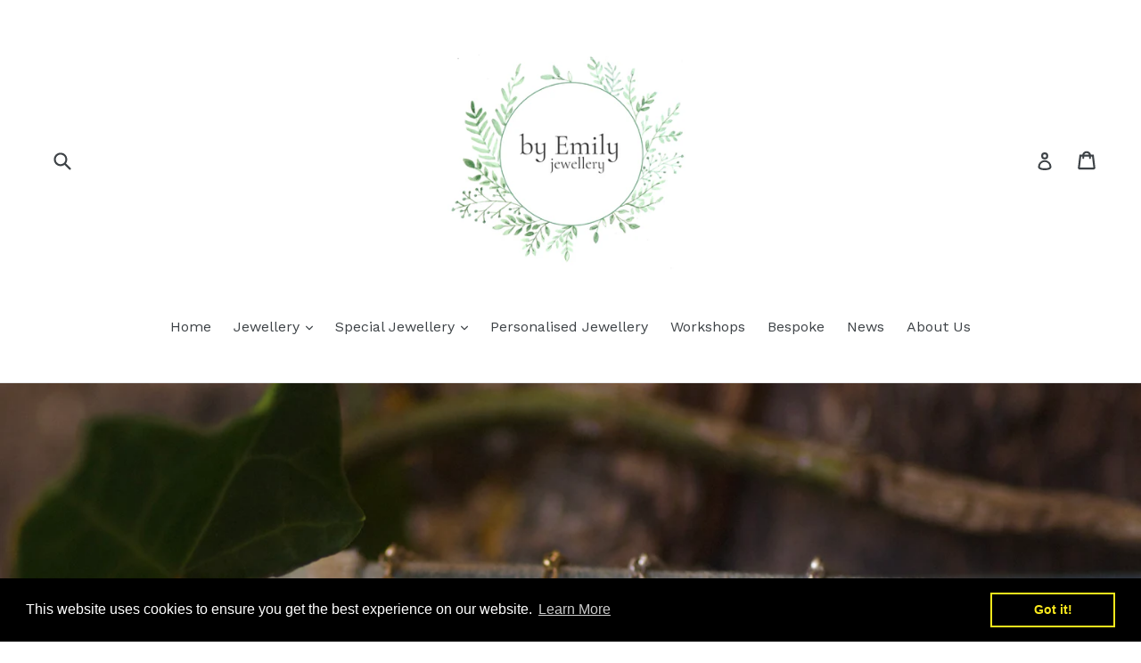

--- FILE ---
content_type: text/html; charset=utf-8
request_url: https://www.byemilyjewellery.com/
body_size: 19296
content:
<!doctype html>
<!--[if IE 9]> <html class="ie9 no-js" lang="en"> <![endif]-->
<!--[if (gt IE 9)|!(IE)]><!--> <html class="no-js" lang="en"> <!--<![endif]-->
<head>
  <meta charset="utf-8">
  <meta http-equiv="X-UA-Compatible" content="IE=edge,chrome=1">
  <meta name="viewport" content="width=device-width,initial-scale=1">
  <meta name="facebook-domain-verification" content="6qfax5hvg4i1xpdjc7qxsfzjjlxpqm" />
  <meta name="theme-color" content="#7796a8">
  <link rel="canonical" href="https://www.byemilyjewellery.com/">

  

  
  <title>
    By Emily - Luxury handmade jewellery
    
    
    
      &ndash; by emily
    
  </title>

  
    <meta name="description" content="By Emily is an unmistakably English luxury jewellery brand, lovingly creating handmade collections and bespoke pieces, each one unique.">
  

  <!-- /snippets/social-meta-tags.liquid -->




<meta property="og:site_name" content="by emily">
<meta property="og:url" content="https://www.byemilyjewellery.com/">
<meta property="og:title" content="By Emily - Luxury handmade jewellery">
<meta property="og:type" content="website">
<meta property="og:description" content="By Emily is an unmistakably English luxury jewellery brand, lovingly creating handmade collections and bespoke pieces, each one unique.">





<meta name="twitter:card" content="summary_large_image">
<meta name="twitter:title" content="By Emily - Luxury handmade jewellery">
<meta name="twitter:description" content="By Emily is an unmistakably English luxury jewellery brand, lovingly creating handmade collections and bespoke pieces, each one unique.">


  <link href="//www.byemilyjewellery.com/cdn/shop/t/4/assets/theme.scss.css?v=57175798296463972971702934436" rel="stylesheet" type="text/css" media="all" />
  
  <link href="//fonts.googleapis.com/css?family=Work+Sans:400,700" rel="stylesheet" type="text/css" media="all" />


  
    <link href="//fonts.googleapis.com/css?family=Work+Sans:400" rel="stylesheet" type="text/css" media="all" />
  



  <script>
    var theme = {
      strings: {
        addToCart: "Add to cart",
        soldOut: "Sold out",
        unavailable: "Unavailable",
        showMore: "Show More",
        showLess: "Show Less",
        addressError: "Error looking up that address",
        addressNoResults: "No results for that address",
        addressQueryLimit: "You have exceeded the Google API usage limit. Consider upgrading to a \u003ca href=\"https:\/\/developers.google.com\/maps\/premium\/usage-limits\"\u003ePremium Plan\u003c\/a\u003e.",
        authError: "There was a problem authenticating your Google Maps account."
      },
      moneyFormat: "\u0026pound;{{amount}}"
    }

    document.documentElement.className = document.documentElement.className.replace('no-js', 'js');
  </script>

  <!--[if (lte IE 9) ]><script src="//www.byemilyjewellery.com/cdn/shop/t/4/assets/match-media.min.js?v=83548857171295169521515556341" type="text/javascript"></script><![endif]-->

  

  <!--[if (gt IE 9)|!(IE)]><!--><script src="//www.byemilyjewellery.com/cdn/shop/t/4/assets/lazysizes.js?v=113002500607259132011515556341" async="async"></script><!--<![endif]-->
  <!--[if lte IE 9]><script src="//www.byemilyjewellery.com/cdn/shop/t/4/assets/lazysizes.min.js?v=562"></script><![endif]-->

  <!--[if (gt IE 9)|!(IE)]><!--><script src="//www.byemilyjewellery.com/cdn/shop/t/4/assets/vendor.js?v=136118274122071307521508763420" defer="defer"></script><!--<![endif]-->
  <!--[if lte IE 9]><script src="//www.byemilyjewellery.com/cdn/shop/t/4/assets/vendor.js?v=136118274122071307521508763420"></script><![endif]-->

  <!--[if (gt IE 9)|!(IE)]><!--><script src="//www.byemilyjewellery.com/cdn/shop/t/4/assets/theme.js?v=168334550900084901211515556341" defer="defer"></script><!--<![endif]-->
  <!--[if lte IE 9]><script src="//www.byemilyjewellery.com/cdn/shop/t/4/assets/theme.js?v=168334550900084901211515556341"></script><![endif]-->

  <script>window.performance && window.performance.mark && window.performance.mark('shopify.content_for_header.start');</script><meta name="google-site-verification" content="UHeUpD8X2wOX-thkXNQGGfuJg40JYFFiBZ8lzsVYjPo">
<meta id="shopify-digital-wallet" name="shopify-digital-wallet" content="/4066629/digital_wallets/dialog">
<meta name="shopify-checkout-api-token" content="76486edfe4dd3489e5b2e060e1d303fa">
<meta id="in-context-paypal-metadata" data-shop-id="4066629" data-venmo-supported="false" data-environment="production" data-locale="en_US" data-paypal-v4="true" data-currency="GBP">
<script async="async" src="/checkouts/internal/preloads.js?locale=en-GB"></script>
<link rel="preconnect" href="https://shop.app" crossorigin="anonymous">
<script async="async" src="https://shop.app/checkouts/internal/preloads.js?locale=en-GB&shop_id=4066629" crossorigin="anonymous"></script>
<script id="apple-pay-shop-capabilities" type="application/json">{"shopId":4066629,"countryCode":"GB","currencyCode":"GBP","merchantCapabilities":["supports3DS"],"merchantId":"gid:\/\/shopify\/Shop\/4066629","merchantName":"by emily","requiredBillingContactFields":["postalAddress","email"],"requiredShippingContactFields":["postalAddress","email"],"shippingType":"shipping","supportedNetworks":["visa","maestro","masterCard","amex","discover","elo"],"total":{"type":"pending","label":"by emily","amount":"1.00"},"shopifyPaymentsEnabled":true,"supportsSubscriptions":true}</script>
<script id="shopify-features" type="application/json">{"accessToken":"76486edfe4dd3489e5b2e060e1d303fa","betas":["rich-media-storefront-analytics"],"domain":"www.byemilyjewellery.com","predictiveSearch":true,"shopId":4066629,"locale":"en"}</script>
<script>var Shopify = Shopify || {};
Shopify.shop = "by-emily.myshopify.com";
Shopify.locale = "en";
Shopify.currency = {"active":"GBP","rate":"1.0"};
Shopify.country = "GB";
Shopify.theme = {"name":"Debut","id":313458697,"schema_name":"Debut","schema_version":"1.10.0","theme_store_id":796,"role":"main"};
Shopify.theme.handle = "null";
Shopify.theme.style = {"id":null,"handle":null};
Shopify.cdnHost = "www.byemilyjewellery.com/cdn";
Shopify.routes = Shopify.routes || {};
Shopify.routes.root = "/";</script>
<script type="module">!function(o){(o.Shopify=o.Shopify||{}).modules=!0}(window);</script>
<script>!function(o){function n(){var o=[];function n(){o.push(Array.prototype.slice.apply(arguments))}return n.q=o,n}var t=o.Shopify=o.Shopify||{};t.loadFeatures=n(),t.autoloadFeatures=n()}(window);</script>
<script>
  window.ShopifyPay = window.ShopifyPay || {};
  window.ShopifyPay.apiHost = "shop.app\/pay";
  window.ShopifyPay.redirectState = null;
</script>
<script id="shop-js-analytics" type="application/json">{"pageType":"index"}</script>
<script defer="defer" async type="module" src="//www.byemilyjewellery.com/cdn/shopifycloud/shop-js/modules/v2/client.init-shop-cart-sync_BApSsMSl.en.esm.js"></script>
<script defer="defer" async type="module" src="//www.byemilyjewellery.com/cdn/shopifycloud/shop-js/modules/v2/chunk.common_CBoos6YZ.esm.js"></script>
<script type="module">
  await import("//www.byemilyjewellery.com/cdn/shopifycloud/shop-js/modules/v2/client.init-shop-cart-sync_BApSsMSl.en.esm.js");
await import("//www.byemilyjewellery.com/cdn/shopifycloud/shop-js/modules/v2/chunk.common_CBoos6YZ.esm.js");

  window.Shopify.SignInWithShop?.initShopCartSync?.({"fedCMEnabled":true,"windoidEnabled":true});

</script>
<script>
  window.Shopify = window.Shopify || {};
  if (!window.Shopify.featureAssets) window.Shopify.featureAssets = {};
  window.Shopify.featureAssets['shop-js'] = {"shop-cart-sync":["modules/v2/client.shop-cart-sync_DJczDl9f.en.esm.js","modules/v2/chunk.common_CBoos6YZ.esm.js"],"init-fed-cm":["modules/v2/client.init-fed-cm_BzwGC0Wi.en.esm.js","modules/v2/chunk.common_CBoos6YZ.esm.js"],"init-windoid":["modules/v2/client.init-windoid_BS26ThXS.en.esm.js","modules/v2/chunk.common_CBoos6YZ.esm.js"],"shop-cash-offers":["modules/v2/client.shop-cash-offers_DthCPNIO.en.esm.js","modules/v2/chunk.common_CBoos6YZ.esm.js","modules/v2/chunk.modal_Bu1hFZFC.esm.js"],"shop-button":["modules/v2/client.shop-button_D_JX508o.en.esm.js","modules/v2/chunk.common_CBoos6YZ.esm.js"],"init-shop-email-lookup-coordinator":["modules/v2/client.init-shop-email-lookup-coordinator_DFwWcvrS.en.esm.js","modules/v2/chunk.common_CBoos6YZ.esm.js"],"shop-toast-manager":["modules/v2/client.shop-toast-manager_tEhgP2F9.en.esm.js","modules/v2/chunk.common_CBoos6YZ.esm.js"],"shop-login-button":["modules/v2/client.shop-login-button_DwLgFT0K.en.esm.js","modules/v2/chunk.common_CBoos6YZ.esm.js","modules/v2/chunk.modal_Bu1hFZFC.esm.js"],"avatar":["modules/v2/client.avatar_BTnouDA3.en.esm.js"],"init-shop-cart-sync":["modules/v2/client.init-shop-cart-sync_BApSsMSl.en.esm.js","modules/v2/chunk.common_CBoos6YZ.esm.js"],"pay-button":["modules/v2/client.pay-button_BuNmcIr_.en.esm.js","modules/v2/chunk.common_CBoos6YZ.esm.js"],"init-shop-for-new-customer-accounts":["modules/v2/client.init-shop-for-new-customer-accounts_DrjXSI53.en.esm.js","modules/v2/client.shop-login-button_DwLgFT0K.en.esm.js","modules/v2/chunk.common_CBoos6YZ.esm.js","modules/v2/chunk.modal_Bu1hFZFC.esm.js"],"init-customer-accounts-sign-up":["modules/v2/client.init-customer-accounts-sign-up_TlVCiykN.en.esm.js","modules/v2/client.shop-login-button_DwLgFT0K.en.esm.js","modules/v2/chunk.common_CBoos6YZ.esm.js","modules/v2/chunk.modal_Bu1hFZFC.esm.js"],"shop-follow-button":["modules/v2/client.shop-follow-button_C5D3XtBb.en.esm.js","modules/v2/chunk.common_CBoos6YZ.esm.js","modules/v2/chunk.modal_Bu1hFZFC.esm.js"],"checkout-modal":["modules/v2/client.checkout-modal_8TC_1FUY.en.esm.js","modules/v2/chunk.common_CBoos6YZ.esm.js","modules/v2/chunk.modal_Bu1hFZFC.esm.js"],"init-customer-accounts":["modules/v2/client.init-customer-accounts_C0Oh2ljF.en.esm.js","modules/v2/client.shop-login-button_DwLgFT0K.en.esm.js","modules/v2/chunk.common_CBoos6YZ.esm.js","modules/v2/chunk.modal_Bu1hFZFC.esm.js"],"lead-capture":["modules/v2/client.lead-capture_Cq0gfm7I.en.esm.js","modules/v2/chunk.common_CBoos6YZ.esm.js","modules/v2/chunk.modal_Bu1hFZFC.esm.js"],"shop-login":["modules/v2/client.shop-login_BmtnoEUo.en.esm.js","modules/v2/chunk.common_CBoos6YZ.esm.js","modules/v2/chunk.modal_Bu1hFZFC.esm.js"],"payment-terms":["modules/v2/client.payment-terms_BHOWV7U_.en.esm.js","modules/v2/chunk.common_CBoos6YZ.esm.js","modules/v2/chunk.modal_Bu1hFZFC.esm.js"]};
</script>
<script>(function() {
  var isLoaded = false;
  function asyncLoad() {
    if (isLoaded) return;
    isLoaded = true;
    var urls = ["\/\/s3.amazonaws.com\/booster-eu-cookie\/by-emily.myshopify.com\/booster_eu_cookie.js?shop=by-emily.myshopify.com"];
    for (var i = 0; i < urls.length; i++) {
      var s = document.createElement('script');
      s.type = 'text/javascript';
      s.async = true;
      s.src = urls[i];
      var x = document.getElementsByTagName('script')[0];
      x.parentNode.insertBefore(s, x);
    }
  };
  if(window.attachEvent) {
    window.attachEvent('onload', asyncLoad);
  } else {
    window.addEventListener('load', asyncLoad, false);
  }
})();</script>
<script id="__st">var __st={"a":4066629,"offset":0,"reqid":"bffee8eb-8220-49f5-a8db-daa5852f00ae-1768861454","pageurl":"www.byemilyjewellery.com\/","u":"88b7721d8a97","p":"home"};</script>
<script>window.ShopifyPaypalV4VisibilityTracking = true;</script>
<script id="captcha-bootstrap">!function(){'use strict';const t='contact',e='account',n='new_comment',o=[[t,t],['blogs',n],['comments',n],[t,'customer']],c=[[e,'customer_login'],[e,'guest_login'],[e,'recover_customer_password'],[e,'create_customer']],r=t=>t.map((([t,e])=>`form[action*='/${t}']:not([data-nocaptcha='true']) input[name='form_type'][value='${e}']`)).join(','),a=t=>()=>t?[...document.querySelectorAll(t)].map((t=>t.form)):[];function s(){const t=[...o],e=r(t);return a(e)}const i='password',u='form_key',d=['recaptcha-v3-token','g-recaptcha-response','h-captcha-response',i],f=()=>{try{return window.sessionStorage}catch{return}},m='__shopify_v',_=t=>t.elements[u];function p(t,e,n=!1){try{const o=window.sessionStorage,c=JSON.parse(o.getItem(e)),{data:r}=function(t){const{data:e,action:n}=t;return t[m]||n?{data:e,action:n}:{data:t,action:n}}(c);for(const[e,n]of Object.entries(r))t.elements[e]&&(t.elements[e].value=n);n&&o.removeItem(e)}catch(o){console.error('form repopulation failed',{error:o})}}const l='form_type',E='cptcha';function T(t){t.dataset[E]=!0}const w=window,h=w.document,L='Shopify',v='ce_forms',y='captcha';let A=!1;((t,e)=>{const n=(g='f06e6c50-85a8-45c8-87d0-21a2b65856fe',I='https://cdn.shopify.com/shopifycloud/storefront-forms-hcaptcha/ce_storefront_forms_captcha_hcaptcha.v1.5.2.iife.js',D={infoText:'Protected by hCaptcha',privacyText:'Privacy',termsText:'Terms'},(t,e,n)=>{const o=w[L][v],c=o.bindForm;if(c)return c(t,g,e,D).then(n);var r;o.q.push([[t,g,e,D],n]),r=I,A||(h.body.append(Object.assign(h.createElement('script'),{id:'captcha-provider',async:!0,src:r})),A=!0)});var g,I,D;w[L]=w[L]||{},w[L][v]=w[L][v]||{},w[L][v].q=[],w[L][y]=w[L][y]||{},w[L][y].protect=function(t,e){n(t,void 0,e),T(t)},Object.freeze(w[L][y]),function(t,e,n,w,h,L){const[v,y,A,g]=function(t,e,n){const i=e?o:[],u=t?c:[],d=[...i,...u],f=r(d),m=r(i),_=r(d.filter((([t,e])=>n.includes(e))));return[a(f),a(m),a(_),s()]}(w,h,L),I=t=>{const e=t.target;return e instanceof HTMLFormElement?e:e&&e.form},D=t=>v().includes(t);t.addEventListener('submit',(t=>{const e=I(t);if(!e)return;const n=D(e)&&!e.dataset.hcaptchaBound&&!e.dataset.recaptchaBound,o=_(e),c=g().includes(e)&&(!o||!o.value);(n||c)&&t.preventDefault(),c&&!n&&(function(t){try{if(!f())return;!function(t){const e=f();if(!e)return;const n=_(t);if(!n)return;const o=n.value;o&&e.removeItem(o)}(t);const e=Array.from(Array(32),(()=>Math.random().toString(36)[2])).join('');!function(t,e){_(t)||t.append(Object.assign(document.createElement('input'),{type:'hidden',name:u})),t.elements[u].value=e}(t,e),function(t,e){const n=f();if(!n)return;const o=[...t.querySelectorAll(`input[type='${i}']`)].map((({name:t})=>t)),c=[...d,...o],r={};for(const[a,s]of new FormData(t).entries())c.includes(a)||(r[a]=s);n.setItem(e,JSON.stringify({[m]:1,action:t.action,data:r}))}(t,e)}catch(e){console.error('failed to persist form',e)}}(e),e.submit())}));const S=(t,e)=>{t&&!t.dataset[E]&&(n(t,e.some((e=>e===t))),T(t))};for(const o of['focusin','change'])t.addEventListener(o,(t=>{const e=I(t);D(e)&&S(e,y())}));const B=e.get('form_key'),M=e.get(l),P=B&&M;t.addEventListener('DOMContentLoaded',(()=>{const t=y();if(P)for(const e of t)e.elements[l].value===M&&p(e,B);[...new Set([...A(),...v().filter((t=>'true'===t.dataset.shopifyCaptcha))])].forEach((e=>S(e,t)))}))}(h,new URLSearchParams(w.location.search),n,t,e,['guest_login'])})(!0,!0)}();</script>
<script integrity="sha256-4kQ18oKyAcykRKYeNunJcIwy7WH5gtpwJnB7kiuLZ1E=" data-source-attribution="shopify.loadfeatures" defer="defer" src="//www.byemilyjewellery.com/cdn/shopifycloud/storefront/assets/storefront/load_feature-a0a9edcb.js" crossorigin="anonymous"></script>
<script crossorigin="anonymous" defer="defer" src="//www.byemilyjewellery.com/cdn/shopifycloud/storefront/assets/shopify_pay/storefront-65b4c6d7.js?v=20250812"></script>
<script data-source-attribution="shopify.dynamic_checkout.dynamic.init">var Shopify=Shopify||{};Shopify.PaymentButton=Shopify.PaymentButton||{isStorefrontPortableWallets:!0,init:function(){window.Shopify.PaymentButton.init=function(){};var t=document.createElement("script");t.src="https://www.byemilyjewellery.com/cdn/shopifycloud/portable-wallets/latest/portable-wallets.en.js",t.type="module",document.head.appendChild(t)}};
</script>
<script data-source-attribution="shopify.dynamic_checkout.buyer_consent">
  function portableWalletsHideBuyerConsent(e){var t=document.getElementById("shopify-buyer-consent"),n=document.getElementById("shopify-subscription-policy-button");t&&n&&(t.classList.add("hidden"),t.setAttribute("aria-hidden","true"),n.removeEventListener("click",e))}function portableWalletsShowBuyerConsent(e){var t=document.getElementById("shopify-buyer-consent"),n=document.getElementById("shopify-subscription-policy-button");t&&n&&(t.classList.remove("hidden"),t.removeAttribute("aria-hidden"),n.addEventListener("click",e))}window.Shopify?.PaymentButton&&(window.Shopify.PaymentButton.hideBuyerConsent=portableWalletsHideBuyerConsent,window.Shopify.PaymentButton.showBuyerConsent=portableWalletsShowBuyerConsent);
</script>
<script data-source-attribution="shopify.dynamic_checkout.cart.bootstrap">document.addEventListener("DOMContentLoaded",(function(){function t(){return document.querySelector("shopify-accelerated-checkout-cart, shopify-accelerated-checkout")}if(t())Shopify.PaymentButton.init();else{new MutationObserver((function(e,n){t()&&(Shopify.PaymentButton.init(),n.disconnect())})).observe(document.body,{childList:!0,subtree:!0})}}));
</script>
<link id="shopify-accelerated-checkout-styles" rel="stylesheet" media="screen" href="https://www.byemilyjewellery.com/cdn/shopifycloud/portable-wallets/latest/accelerated-checkout-backwards-compat.css" crossorigin="anonymous">
<style id="shopify-accelerated-checkout-cart">
        #shopify-buyer-consent {
  margin-top: 1em;
  display: inline-block;
  width: 100%;
}

#shopify-buyer-consent.hidden {
  display: none;
}

#shopify-subscription-policy-button {
  background: none;
  border: none;
  padding: 0;
  text-decoration: underline;
  font-size: inherit;
  cursor: pointer;
}

#shopify-subscription-policy-button::before {
  box-shadow: none;
}

      </style>

<script>window.performance && window.performance.mark && window.performance.mark('shopify.content_for_header.end');</script>
<meta property="og:image" content="https://cdn.shopify.com/s/files/1/0406/6629/files/wreath_for_website_9cf76080-14e6-4927-9067-a627b1ccb21d.jpg?height=628&pad_color=fff&v=1613726951&width=1200" />
<meta property="og:image:secure_url" content="https://cdn.shopify.com/s/files/1/0406/6629/files/wreath_for_website_9cf76080-14e6-4927-9067-a627b1ccb21d.jpg?height=628&pad_color=fff&v=1613726951&width=1200" />
<meta property="og:image:width" content="1200" />
<meta property="og:image:height" content="628" />
<link href="https://monorail-edge.shopifysvc.com" rel="dns-prefetch">
<script>(function(){if ("sendBeacon" in navigator && "performance" in window) {try {var session_token_from_headers = performance.getEntriesByType('navigation')[0].serverTiming.find(x => x.name == '_s').description;} catch {var session_token_from_headers = undefined;}var session_cookie_matches = document.cookie.match(/_shopify_s=([^;]*)/);var session_token_from_cookie = session_cookie_matches && session_cookie_matches.length === 2 ? session_cookie_matches[1] : "";var session_token = session_token_from_headers || session_token_from_cookie || "";function handle_abandonment_event(e) {var entries = performance.getEntries().filter(function(entry) {return /monorail-edge.shopifysvc.com/.test(entry.name);});if (!window.abandonment_tracked && entries.length === 0) {window.abandonment_tracked = true;var currentMs = Date.now();var navigation_start = performance.timing.navigationStart;var payload = {shop_id: 4066629,url: window.location.href,navigation_start,duration: currentMs - navigation_start,session_token,page_type: "index"};window.navigator.sendBeacon("https://monorail-edge.shopifysvc.com/v1/produce", JSON.stringify({schema_id: "online_store_buyer_site_abandonment/1.1",payload: payload,metadata: {event_created_at_ms: currentMs,event_sent_at_ms: currentMs}}));}}window.addEventListener('pagehide', handle_abandonment_event);}}());</script>
<script id="web-pixels-manager-setup">(function e(e,d,r,n,o){if(void 0===o&&(o={}),!Boolean(null===(a=null===(i=window.Shopify)||void 0===i?void 0:i.analytics)||void 0===a?void 0:a.replayQueue)){var i,a;window.Shopify=window.Shopify||{};var t=window.Shopify;t.analytics=t.analytics||{};var s=t.analytics;s.replayQueue=[],s.publish=function(e,d,r){return s.replayQueue.push([e,d,r]),!0};try{self.performance.mark("wpm:start")}catch(e){}var l=function(){var e={modern:/Edge?\/(1{2}[4-9]|1[2-9]\d|[2-9]\d{2}|\d{4,})\.\d+(\.\d+|)|Firefox\/(1{2}[4-9]|1[2-9]\d|[2-9]\d{2}|\d{4,})\.\d+(\.\d+|)|Chrom(ium|e)\/(9{2}|\d{3,})\.\d+(\.\d+|)|(Maci|X1{2}).+ Version\/(15\.\d+|(1[6-9]|[2-9]\d|\d{3,})\.\d+)([,.]\d+|)( \(\w+\)|)( Mobile\/\w+|) Safari\/|Chrome.+OPR\/(9{2}|\d{3,})\.\d+\.\d+|(CPU[ +]OS|iPhone[ +]OS|CPU[ +]iPhone|CPU IPhone OS|CPU iPad OS)[ +]+(15[._]\d+|(1[6-9]|[2-9]\d|\d{3,})[._]\d+)([._]\d+|)|Android:?[ /-](13[3-9]|1[4-9]\d|[2-9]\d{2}|\d{4,})(\.\d+|)(\.\d+|)|Android.+Firefox\/(13[5-9]|1[4-9]\d|[2-9]\d{2}|\d{4,})\.\d+(\.\d+|)|Android.+Chrom(ium|e)\/(13[3-9]|1[4-9]\d|[2-9]\d{2}|\d{4,})\.\d+(\.\d+|)|SamsungBrowser\/([2-9]\d|\d{3,})\.\d+/,legacy:/Edge?\/(1[6-9]|[2-9]\d|\d{3,})\.\d+(\.\d+|)|Firefox\/(5[4-9]|[6-9]\d|\d{3,})\.\d+(\.\d+|)|Chrom(ium|e)\/(5[1-9]|[6-9]\d|\d{3,})\.\d+(\.\d+|)([\d.]+$|.*Safari\/(?![\d.]+ Edge\/[\d.]+$))|(Maci|X1{2}).+ Version\/(10\.\d+|(1[1-9]|[2-9]\d|\d{3,})\.\d+)([,.]\d+|)( \(\w+\)|)( Mobile\/\w+|) Safari\/|Chrome.+OPR\/(3[89]|[4-9]\d|\d{3,})\.\d+\.\d+|(CPU[ +]OS|iPhone[ +]OS|CPU[ +]iPhone|CPU IPhone OS|CPU iPad OS)[ +]+(10[._]\d+|(1[1-9]|[2-9]\d|\d{3,})[._]\d+)([._]\d+|)|Android:?[ /-](13[3-9]|1[4-9]\d|[2-9]\d{2}|\d{4,})(\.\d+|)(\.\d+|)|Mobile Safari.+OPR\/([89]\d|\d{3,})\.\d+\.\d+|Android.+Firefox\/(13[5-9]|1[4-9]\d|[2-9]\d{2}|\d{4,})\.\d+(\.\d+|)|Android.+Chrom(ium|e)\/(13[3-9]|1[4-9]\d|[2-9]\d{2}|\d{4,})\.\d+(\.\d+|)|Android.+(UC? ?Browser|UCWEB|U3)[ /]?(15\.([5-9]|\d{2,})|(1[6-9]|[2-9]\d|\d{3,})\.\d+)\.\d+|SamsungBrowser\/(5\.\d+|([6-9]|\d{2,})\.\d+)|Android.+MQ{2}Browser\/(14(\.(9|\d{2,})|)|(1[5-9]|[2-9]\d|\d{3,})(\.\d+|))(\.\d+|)|K[Aa][Ii]OS\/(3\.\d+|([4-9]|\d{2,})\.\d+)(\.\d+|)/},d=e.modern,r=e.legacy,n=navigator.userAgent;return n.match(d)?"modern":n.match(r)?"legacy":"unknown"}(),u="modern"===l?"modern":"legacy",c=(null!=n?n:{modern:"",legacy:""})[u],f=function(e){return[e.baseUrl,"/wpm","/b",e.hashVersion,"modern"===e.buildTarget?"m":"l",".js"].join("")}({baseUrl:d,hashVersion:r,buildTarget:u}),m=function(e){var d=e.version,r=e.bundleTarget,n=e.surface,o=e.pageUrl,i=e.monorailEndpoint;return{emit:function(e){var a=e.status,t=e.errorMsg,s=(new Date).getTime(),l=JSON.stringify({metadata:{event_sent_at_ms:s},events:[{schema_id:"web_pixels_manager_load/3.1",payload:{version:d,bundle_target:r,page_url:o,status:a,surface:n,error_msg:t},metadata:{event_created_at_ms:s}}]});if(!i)return console&&console.warn&&console.warn("[Web Pixels Manager] No Monorail endpoint provided, skipping logging."),!1;try{return self.navigator.sendBeacon.bind(self.navigator)(i,l)}catch(e){}var u=new XMLHttpRequest;try{return u.open("POST",i,!0),u.setRequestHeader("Content-Type","text/plain"),u.send(l),!0}catch(e){return console&&console.warn&&console.warn("[Web Pixels Manager] Got an unhandled error while logging to Monorail."),!1}}}}({version:r,bundleTarget:l,surface:e.surface,pageUrl:self.location.href,monorailEndpoint:e.monorailEndpoint});try{o.browserTarget=l,function(e){var d=e.src,r=e.async,n=void 0===r||r,o=e.onload,i=e.onerror,a=e.sri,t=e.scriptDataAttributes,s=void 0===t?{}:t,l=document.createElement("script"),u=document.querySelector("head"),c=document.querySelector("body");if(l.async=n,l.src=d,a&&(l.integrity=a,l.crossOrigin="anonymous"),s)for(var f in s)if(Object.prototype.hasOwnProperty.call(s,f))try{l.dataset[f]=s[f]}catch(e){}if(o&&l.addEventListener("load",o),i&&l.addEventListener("error",i),u)u.appendChild(l);else{if(!c)throw new Error("Did not find a head or body element to append the script");c.appendChild(l)}}({src:f,async:!0,onload:function(){if(!function(){var e,d;return Boolean(null===(d=null===(e=window.Shopify)||void 0===e?void 0:e.analytics)||void 0===d?void 0:d.initialized)}()){var d=window.webPixelsManager.init(e)||void 0;if(d){var r=window.Shopify.analytics;r.replayQueue.forEach((function(e){var r=e[0],n=e[1],o=e[2];d.publishCustomEvent(r,n,o)})),r.replayQueue=[],r.publish=d.publishCustomEvent,r.visitor=d.visitor,r.initialized=!0}}},onerror:function(){return m.emit({status:"failed",errorMsg:"".concat(f," has failed to load")})},sri:function(e){var d=/^sha384-[A-Za-z0-9+/=]+$/;return"string"==typeof e&&d.test(e)}(c)?c:"",scriptDataAttributes:o}),m.emit({status:"loading"})}catch(e){m.emit({status:"failed",errorMsg:(null==e?void 0:e.message)||"Unknown error"})}}})({shopId: 4066629,storefrontBaseUrl: "https://www.byemilyjewellery.com",extensionsBaseUrl: "https://extensions.shopifycdn.com/cdn/shopifycloud/web-pixels-manager",monorailEndpoint: "https://monorail-edge.shopifysvc.com/unstable/produce_batch",surface: "storefront-renderer",enabledBetaFlags: ["2dca8a86"],webPixelsConfigList: [{"id":"175374535","configuration":"{\"pixel_id\":\"1526976214195265\",\"pixel_type\":\"facebook_pixel\",\"metaapp_system_user_token\":\"-\"}","eventPayloadVersion":"v1","runtimeContext":"OPEN","scriptVersion":"ca16bc87fe92b6042fbaa3acc2fbdaa6","type":"APP","apiClientId":2329312,"privacyPurposes":["ANALYTICS","MARKETING","SALE_OF_DATA"],"dataSharingAdjustments":{"protectedCustomerApprovalScopes":["read_customer_address","read_customer_email","read_customer_name","read_customer_personal_data","read_customer_phone"]}},{"id":"191758714","eventPayloadVersion":"v1","runtimeContext":"LAX","scriptVersion":"1","type":"CUSTOM","privacyPurposes":["ANALYTICS"],"name":"Google Analytics tag (migrated)"},{"id":"shopify-app-pixel","configuration":"{}","eventPayloadVersion":"v1","runtimeContext":"STRICT","scriptVersion":"0450","apiClientId":"shopify-pixel","type":"APP","privacyPurposes":["ANALYTICS","MARKETING"]},{"id":"shopify-custom-pixel","eventPayloadVersion":"v1","runtimeContext":"LAX","scriptVersion":"0450","apiClientId":"shopify-pixel","type":"CUSTOM","privacyPurposes":["ANALYTICS","MARKETING"]}],isMerchantRequest: false,initData: {"shop":{"name":"by emily","paymentSettings":{"currencyCode":"GBP"},"myshopifyDomain":"by-emily.myshopify.com","countryCode":"GB","storefrontUrl":"https:\/\/www.byemilyjewellery.com"},"customer":null,"cart":null,"checkout":null,"productVariants":[],"purchasingCompany":null},},"https://www.byemilyjewellery.com/cdn","fcfee988w5aeb613cpc8e4bc33m6693e112",{"modern":"","legacy":""},{"shopId":"4066629","storefrontBaseUrl":"https:\/\/www.byemilyjewellery.com","extensionBaseUrl":"https:\/\/extensions.shopifycdn.com\/cdn\/shopifycloud\/web-pixels-manager","surface":"storefront-renderer","enabledBetaFlags":"[\"2dca8a86\"]","isMerchantRequest":"false","hashVersion":"fcfee988w5aeb613cpc8e4bc33m6693e112","publish":"custom","events":"[[\"page_viewed\",{}]]"});</script><script>
  window.ShopifyAnalytics = window.ShopifyAnalytics || {};
  window.ShopifyAnalytics.meta = window.ShopifyAnalytics.meta || {};
  window.ShopifyAnalytics.meta.currency = 'GBP';
  var meta = {"page":{"pageType":"home","requestId":"bffee8eb-8220-49f5-a8db-daa5852f00ae-1768861454"}};
  for (var attr in meta) {
    window.ShopifyAnalytics.meta[attr] = meta[attr];
  }
</script>
<script class="analytics">
  (function () {
    var customDocumentWrite = function(content) {
      var jquery = null;

      if (window.jQuery) {
        jquery = window.jQuery;
      } else if (window.Checkout && window.Checkout.$) {
        jquery = window.Checkout.$;
      }

      if (jquery) {
        jquery('body').append(content);
      }
    };

    var hasLoggedConversion = function(token) {
      if (token) {
        return document.cookie.indexOf('loggedConversion=' + token) !== -1;
      }
      return false;
    }

    var setCookieIfConversion = function(token) {
      if (token) {
        var twoMonthsFromNow = new Date(Date.now());
        twoMonthsFromNow.setMonth(twoMonthsFromNow.getMonth() + 2);

        document.cookie = 'loggedConversion=' + token + '; expires=' + twoMonthsFromNow;
      }
    }

    var trekkie = window.ShopifyAnalytics.lib = window.trekkie = window.trekkie || [];
    if (trekkie.integrations) {
      return;
    }
    trekkie.methods = [
      'identify',
      'page',
      'ready',
      'track',
      'trackForm',
      'trackLink'
    ];
    trekkie.factory = function(method) {
      return function() {
        var args = Array.prototype.slice.call(arguments);
        args.unshift(method);
        trekkie.push(args);
        return trekkie;
      };
    };
    for (var i = 0; i < trekkie.methods.length; i++) {
      var key = trekkie.methods[i];
      trekkie[key] = trekkie.factory(key);
    }
    trekkie.load = function(config) {
      trekkie.config = config || {};
      trekkie.config.initialDocumentCookie = document.cookie;
      var first = document.getElementsByTagName('script')[0];
      var script = document.createElement('script');
      script.type = 'text/javascript';
      script.onerror = function(e) {
        var scriptFallback = document.createElement('script');
        scriptFallback.type = 'text/javascript';
        scriptFallback.onerror = function(error) {
                var Monorail = {
      produce: function produce(monorailDomain, schemaId, payload) {
        var currentMs = new Date().getTime();
        var event = {
          schema_id: schemaId,
          payload: payload,
          metadata: {
            event_created_at_ms: currentMs,
            event_sent_at_ms: currentMs
          }
        };
        return Monorail.sendRequest("https://" + monorailDomain + "/v1/produce", JSON.stringify(event));
      },
      sendRequest: function sendRequest(endpointUrl, payload) {
        // Try the sendBeacon API
        if (window && window.navigator && typeof window.navigator.sendBeacon === 'function' && typeof window.Blob === 'function' && !Monorail.isIos12()) {
          var blobData = new window.Blob([payload], {
            type: 'text/plain'
          });

          if (window.navigator.sendBeacon(endpointUrl, blobData)) {
            return true;
          } // sendBeacon was not successful

        } // XHR beacon

        var xhr = new XMLHttpRequest();

        try {
          xhr.open('POST', endpointUrl);
          xhr.setRequestHeader('Content-Type', 'text/plain');
          xhr.send(payload);
        } catch (e) {
          console.log(e);
        }

        return false;
      },
      isIos12: function isIos12() {
        return window.navigator.userAgent.lastIndexOf('iPhone; CPU iPhone OS 12_') !== -1 || window.navigator.userAgent.lastIndexOf('iPad; CPU OS 12_') !== -1;
      }
    };
    Monorail.produce('monorail-edge.shopifysvc.com',
      'trekkie_storefront_load_errors/1.1',
      {shop_id: 4066629,
      theme_id: 313458697,
      app_name: "storefront",
      context_url: window.location.href,
      source_url: "//www.byemilyjewellery.com/cdn/s/trekkie.storefront.cd680fe47e6c39ca5d5df5f0a32d569bc48c0f27.min.js"});

        };
        scriptFallback.async = true;
        scriptFallback.src = '//www.byemilyjewellery.com/cdn/s/trekkie.storefront.cd680fe47e6c39ca5d5df5f0a32d569bc48c0f27.min.js';
        first.parentNode.insertBefore(scriptFallback, first);
      };
      script.async = true;
      script.src = '//www.byemilyjewellery.com/cdn/s/trekkie.storefront.cd680fe47e6c39ca5d5df5f0a32d569bc48c0f27.min.js';
      first.parentNode.insertBefore(script, first);
    };
    trekkie.load(
      {"Trekkie":{"appName":"storefront","development":false,"defaultAttributes":{"shopId":4066629,"isMerchantRequest":null,"themeId":313458697,"themeCityHash":"13818658349491812474","contentLanguage":"en","currency":"GBP","eventMetadataId":"e3d30e84-9b3e-4350-8849-f4f33e362976"},"isServerSideCookieWritingEnabled":true,"monorailRegion":"shop_domain","enabledBetaFlags":["65f19447"]},"Session Attribution":{},"S2S":{"facebookCapiEnabled":true,"source":"trekkie-storefront-renderer","apiClientId":580111}}
    );

    var loaded = false;
    trekkie.ready(function() {
      if (loaded) return;
      loaded = true;

      window.ShopifyAnalytics.lib = window.trekkie;

      var originalDocumentWrite = document.write;
      document.write = customDocumentWrite;
      try { window.ShopifyAnalytics.merchantGoogleAnalytics.call(this); } catch(error) {};
      document.write = originalDocumentWrite;

      window.ShopifyAnalytics.lib.page(null,{"pageType":"home","requestId":"bffee8eb-8220-49f5-a8db-daa5852f00ae-1768861454","shopifyEmitted":true});

      var match = window.location.pathname.match(/checkouts\/(.+)\/(thank_you|post_purchase)/)
      var token = match? match[1]: undefined;
      if (!hasLoggedConversion(token)) {
        setCookieIfConversion(token);
        
      }
    });


        var eventsListenerScript = document.createElement('script');
        eventsListenerScript.async = true;
        eventsListenerScript.src = "//www.byemilyjewellery.com/cdn/shopifycloud/storefront/assets/shop_events_listener-3da45d37.js";
        document.getElementsByTagName('head')[0].appendChild(eventsListenerScript);

})();</script>
  <script>
  if (!window.ga || (window.ga && typeof window.ga !== 'function')) {
    window.ga = function ga() {
      (window.ga.q = window.ga.q || []).push(arguments);
      if (window.Shopify && window.Shopify.analytics && typeof window.Shopify.analytics.publish === 'function') {
        window.Shopify.analytics.publish("ga_stub_called", {}, {sendTo: "google_osp_migration"});
      }
      console.error("Shopify's Google Analytics stub called with:", Array.from(arguments), "\nSee https://help.shopify.com/manual/promoting-marketing/pixels/pixel-migration#google for more information.");
    };
    if (window.Shopify && window.Shopify.analytics && typeof window.Shopify.analytics.publish === 'function') {
      window.Shopify.analytics.publish("ga_stub_initialized", {}, {sendTo: "google_osp_migration"});
    }
  }
</script>
<script
  defer
  src="https://www.byemilyjewellery.com/cdn/shopifycloud/perf-kit/shopify-perf-kit-3.0.4.min.js"
  data-application="storefront-renderer"
  data-shop-id="4066629"
  data-render-region="gcp-us-east1"
  data-page-type="index"
  data-theme-instance-id="313458697"
  data-theme-name="Debut"
  data-theme-version="1.10.0"
  data-monorail-region="shop_domain"
  data-resource-timing-sampling-rate="10"
  data-shs="true"
  data-shs-beacon="true"
  data-shs-export-with-fetch="true"
  data-shs-logs-sample-rate="1"
  data-shs-beacon-endpoint="https://www.byemilyjewellery.com/api/collect"
></script>
</head>

<body class="template-index">

  <a class="in-page-link visually-hidden skip-link" href="#MainContent">Skip to content</a>

  <div id="SearchDrawer" class="search-bar drawer drawer--top">
    <div class="search-bar__table">
      <div class="search-bar__table-cell search-bar__form-wrapper">
        <form class="search search-bar__form" action="/search" method="get" role="search">
          <button class="search-bar__submit search__submit btn--link" type="submit">
            <svg aria-hidden="true" focusable="false" role="presentation" class="icon icon-search" viewBox="0 0 37 40"><path d="M35.6 36l-9.8-9.8c4.1-5.4 3.6-13.2-1.3-18.1-5.4-5.4-14.2-5.4-19.7 0-5.4 5.4-5.4 14.2 0 19.7 2.6 2.6 6.1 4.1 9.8 4.1 3 0 5.9-1 8.3-2.8l9.8 9.8c.4.4.9.6 1.4.6s1-.2 1.4-.6c.9-.9.9-2.1.1-2.9zm-20.9-8.2c-2.6 0-5.1-1-7-2.9-3.9-3.9-3.9-10.1 0-14C9.6 9 12.2 8 14.7 8s5.1 1 7 2.9c3.9 3.9 3.9 10.1 0 14-1.9 1.9-4.4 2.9-7 2.9z"/></svg>
            <span class="icon__fallback-text">Submit</span>
          </button>
          <input class="search__input search-bar__input" type="search" name="q" value="" placeholder="Search" aria-label="Search">
        </form>
      </div>
      <div class="search-bar__table-cell text-right">
        <button type="button" class="btn--link search-bar__close js-drawer-close">
          <svg aria-hidden="true" focusable="false" role="presentation" class="icon icon-close" viewBox="0 0 37 40"><path d="M21.3 23l11-11c.8-.8.8-2 0-2.8-.8-.8-2-.8-2.8 0l-11 11-11-11c-.8-.8-2-.8-2.8 0-.8.8-.8 2 0 2.8l11 11-11 11c-.8.8-.8 2 0 2.8.4.4.9.6 1.4.6s1-.2 1.4-.6l11-11 11 11c.4.4.9.6 1.4.6s1-.2 1.4-.6c.8-.8.8-2 0-2.8l-11-11z"/></svg>
          <span class="icon__fallback-text">Close search</span>
        </button>
      </div>
    </div>
  </div>

  <div id="shopify-section-header" class="shopify-section">

<div data-section-id="header" data-section-type="header-section">
  <nav class="mobile-nav-wrapper medium-up--hide" role="navigation">
    <ul id="MobileNav" class="mobile-nav">
      
<li class="mobile-nav__item border-bottom">
          
            <a href="/" class="mobile-nav__link">
              Home
            </a>
          
        </li>
      
<li class="mobile-nav__item border-bottom">
          
            <button type="button" class="btn--link js-toggle-submenu mobile-nav__link" data-target="jewellery-2" data-level="1">
              Jewellery
              <div class="mobile-nav__icon">
                <svg aria-hidden="true" focusable="false" role="presentation" class="icon icon-chevron-right" viewBox="0 0 284.49 498.98"><defs><style>.cls-1{fill:#231f20}</style></defs><path class="cls-1" d="M223.18 628.49a35 35 0 0 1-24.75-59.75L388.17 379 198.43 189.26a35 35 0 0 1 49.5-49.5l214.49 214.49a35 35 0 0 1 0 49.5L247.93 618.24a34.89 34.89 0 0 1-24.75 10.25z" transform="translate(-188.18 -129.51)"/></svg>
                <span class="icon__fallback-text">expand</span>
              </div>
            </button>
            <ul class="mobile-nav__dropdown" data-parent="jewellery-2" data-level="2">
              <li class="mobile-nav__item border-bottom">
                <div class="mobile-nav__table">
                  <div class="mobile-nav__table-cell mobile-nav__return">
                    <button class="btn--link js-toggle-submenu mobile-nav__return-btn" type="button">
                      <svg aria-hidden="true" focusable="false" role="presentation" class="icon icon-chevron-left" viewBox="0 0 284.49 498.98"><defs><style>.cls-1{fill:#231f20}</style></defs><path class="cls-1" d="M437.67 129.51a35 35 0 0 1 24.75 59.75L272.67 379l189.75 189.74a35 35 0 1 1-49.5 49.5L198.43 403.75a35 35 0 0 1 0-49.5l214.49-214.49a34.89 34.89 0 0 1 24.75-10.25z" transform="translate(-188.18 -129.51)"/></svg>
                      <span class="icon__fallback-text">collapse</span>
                    </button>
                  </div>
                  <a href="#" class="mobile-nav__sublist-link mobile-nav__sublist-header">
                    Jewellery
                  </a>
                </div>
              </li>

              
                

                <li class="mobile-nav__item border-bottom">
                  
                    <a href="/collections/all" class="mobile-nav__sublist-link">
                      All Jewellery
                    </a>
                  
                </li>
              
                

                <li class="mobile-nav__item border-bottom">
                  
                    <a href="/collections/necklaces" class="mobile-nav__sublist-link">
                      Necklaces
                    </a>
                  
                </li>
              
                

                <li class="mobile-nav__item border-bottom">
                  
                    <a href="/collections/earrings" class="mobile-nav__sublist-link">
                      Earrings
                    </a>
                  
                </li>
              
                

                <li class="mobile-nav__item border-bottom">
                  
                    <a href="/collections/bracelets" class="mobile-nav__sublist-link">
                      Bracelets
                    </a>
                  
                </li>
              
                

                <li class="mobile-nav__item border-bottom">
                  
                    <a href="/collections/rings" class="mobile-nav__sublist-link">
                      Rings
                    </a>
                  
                </li>
              
                

                <li class="mobile-nav__item border-bottom">
                  
                    <a href="/collections/gents-wear" class="mobile-nav__sublist-link">
                      Gents Wear
                    </a>
                  
                </li>
              
                

                <li class="mobile-nav__item border-bottom">
                  
                    <a href="/collections/under-100" class="mobile-nav__sublist-link">
                      Under £100
                    </a>
                  
                </li>
              
                

                <li class="mobile-nav__item border-bottom">
                  
                    <a href="/collections/harvest" class="mobile-nav__sublist-link">
                      Mr McGregor&#39;s Garden
                    </a>
                  
                </li>
              
                

                <li class="mobile-nav__item border-bottom">
                  
                    <a href="/collections/under-the-oak-tree" class="mobile-nav__sublist-link">
                      Under the Oak Tree
                    </a>
                  
                </li>
              
                

                <li class="mobile-nav__item border-bottom">
                  
                    <a href="/collections/victoriana" class="mobile-nav__sublist-link">
                      Victoriana
                    </a>
                  
                </li>
              
                

                <li class="mobile-nav__item border-bottom">
                  
                    <a href="/collections/love-song-to-birds" class="mobile-nav__sublist-link">
                      Love Song to Birds
                    </a>
                  
                </li>
              
                

                <li class="mobile-nav__item border-bottom">
                  
                    <a href="/collections/peter-pan" class="mobile-nav__sublist-link">
                      Peter Pan
                    </a>
                  
                </li>
              
                

                <li class="mobile-nav__item border-bottom">
                  
                    <a href="/collections/alice" class="mobile-nav__sublist-link">
                      Alice
                    </a>
                  
                </li>
              
                

                <li class="mobile-nav__item border-bottom">
                  
                    <a href="/collections/the-secret-garden" class="mobile-nav__sublist-link">
                      Secret Garden
                    </a>
                  
                </li>
              
                

                <li class="mobile-nav__item border-bottom">
                  
                    <a href="/collections/narnia" class="mobile-nav__sublist-link">
                      Narnia
                    </a>
                  
                </li>
              
                

                <li class="mobile-nav__item">
                  
                    <a href="/collections/personalised-jewellery" class="mobile-nav__sublist-link">
                      Personalised Jewellery
                    </a>
                  
                </li>
              
            </ul>
          
        </li>
      
<li class="mobile-nav__item border-bottom">
          
            <button type="button" class="btn--link js-toggle-submenu mobile-nav__link" data-target="special-jewellery-3" data-level="1">
              Special Jewellery
              <div class="mobile-nav__icon">
                <svg aria-hidden="true" focusable="false" role="presentation" class="icon icon-chevron-right" viewBox="0 0 284.49 498.98"><defs><style>.cls-1{fill:#231f20}</style></defs><path class="cls-1" d="M223.18 628.49a35 35 0 0 1-24.75-59.75L388.17 379 198.43 189.26a35 35 0 0 1 49.5-49.5l214.49 214.49a35 35 0 0 1 0 49.5L247.93 618.24a34.89 34.89 0 0 1-24.75 10.25z" transform="translate(-188.18 -129.51)"/></svg>
                <span class="icon__fallback-text">expand</span>
              </div>
            </button>
            <ul class="mobile-nav__dropdown" data-parent="special-jewellery-3" data-level="2">
              <li class="mobile-nav__item border-bottom">
                <div class="mobile-nav__table">
                  <div class="mobile-nav__table-cell mobile-nav__return">
                    <button class="btn--link js-toggle-submenu mobile-nav__return-btn" type="button">
                      <svg aria-hidden="true" focusable="false" role="presentation" class="icon icon-chevron-left" viewBox="0 0 284.49 498.98"><defs><style>.cls-1{fill:#231f20}</style></defs><path class="cls-1" d="M437.67 129.51a35 35 0 0 1 24.75 59.75L272.67 379l189.75 189.74a35 35 0 1 1-49.5 49.5L198.43 403.75a35 35 0 0 1 0-49.5l214.49-214.49a34.89 34.89 0 0 1 24.75-10.25z" transform="translate(-188.18 -129.51)"/></svg>
                      <span class="icon__fallback-text">collapse</span>
                    </button>
                  </div>
                  <a href="/collections/wedding-and-engagement" class="mobile-nav__sublist-link mobile-nav__sublist-header">
                    Special Jewellery
                  </a>
                </div>
              </li>

              
                

                <li class="mobile-nav__item border-bottom">
                  
                    <a href="/collections/wedding-and-engagement" class="mobile-nav__sublist-link">
                      Engagement Rings
                    </a>
                  
                </li>
              
                

                <li class="mobile-nav__item border-bottom">
                  
                    <a href="/collections/wedding-rings" class="mobile-nav__sublist-link">
                      Wedding Rings
                    </a>
                  
                </li>
              
                

                <li class="mobile-nav__item">
                  
                    <a href="/collections/special-jewellery" class="mobile-nav__sublist-link">
                      Special Jewellery
                    </a>
                  
                </li>
              
            </ul>
          
        </li>
      
<li class="mobile-nav__item border-bottom">
          
            <a href="/collections/personalised-jewellery" class="mobile-nav__link">
              Personalised Jewellery
            </a>
          
        </li>
      
<li class="mobile-nav__item border-bottom">
          
            <a href="/collections/workshops" class="mobile-nav__link">
              Workshops
            </a>
          
        </li>
      
<li class="mobile-nav__item border-bottom">
          
            <a href="/pages/bespoke-service" class="mobile-nav__link">
              Bespoke
            </a>
          
        </li>
      
<li class="mobile-nav__item border-bottom">
          
            <a href="/blogs/news" class="mobile-nav__link">
              News
            </a>
          
        </li>
      
<li class="mobile-nav__item">
          
            <a href="/pages/about-us" class="mobile-nav__link">
              About Us
            </a>
          
        </li>
      
    </ul>
  </nav>

  

  <header class="site-header logo--center" role="banner">
    <div class="grid grid--no-gutters grid--table">
      
        <div class="grid__item small--hide medium-up--one-third">
          <div class="site-header__search">
            <form action="/search" method="get" class="search-header search" role="search">
  <input class="search-header__input search__input"
    type="search"
    name="q"
    placeholder="Search"
    aria-label="Search">
  <button class="search-header__submit search__submit btn--link" type="submit">
    <svg aria-hidden="true" focusable="false" role="presentation" class="icon icon-search" viewBox="0 0 37 40"><path d="M35.6 36l-9.8-9.8c4.1-5.4 3.6-13.2-1.3-18.1-5.4-5.4-14.2-5.4-19.7 0-5.4 5.4-5.4 14.2 0 19.7 2.6 2.6 6.1 4.1 9.8 4.1 3 0 5.9-1 8.3-2.8l9.8 9.8c.4.4.9.6 1.4.6s1-.2 1.4-.6c.9-.9.9-2.1.1-2.9zm-20.9-8.2c-2.6 0-5.1-1-7-2.9-3.9-3.9-3.9-10.1 0-14C9.6 9 12.2 8 14.7 8s5.1 1 7 2.9c3.9 3.9 3.9 10.1 0 14-1.9 1.9-4.4 2.9-7 2.9z"/></svg>
    <span class="icon__fallback-text">Submit</span>
  </button>
</form>

          </div>
        </div>
      

      

      <div class="grid__item small--one-half medium-up--one-third logo-align--center">
        
        
          <h1 class="h2 site-header__logo" itemscope itemtype="http://schema.org/Organization">
        
          
<a href="/" itemprop="url" class="site-header__logo-image site-header__logo-image--centered">
              
              <img class="lazyload js"
                   src="//www.byemilyjewellery.com/cdn/shop/files/wreath_for_website_9cf76080-14e6-4927-9067-a627b1ccb21d_300x300.jpg?v=1613726951"
                   data-src="//www.byemilyjewellery.com/cdn/shop/files/wreath_for_website_9cf76080-14e6-4927-9067-a627b1ccb21d_{width}x.jpg?v=1613726951"
                   data-widths="[180, 360, 540, 720, 900, 1080, 1296, 1512, 1728, 2048]"
                   data-aspectratio="1.0005002501250626"
                   data-sizes="auto"
                   alt="by emily"
                   style="max-width: 300px">
              <noscript>
                
                <img src="//www.byemilyjewellery.com/cdn/shop/files/wreath_for_website_9cf76080-14e6-4927-9067-a627b1ccb21d_300x.jpg?v=1613726951"
                     srcset="//www.byemilyjewellery.com/cdn/shop/files/wreath_for_website_9cf76080-14e6-4927-9067-a627b1ccb21d_300x.jpg?v=1613726951 1x, //www.byemilyjewellery.com/cdn/shop/files/wreath_for_website_9cf76080-14e6-4927-9067-a627b1ccb21d_300x@2x.jpg?v=1613726951 2x"
                     alt="by emily"
                     itemprop="logo"
                     style="max-width: 300px;">
              </noscript>
            </a>
          
        
          </h1>
        
      </div>

      

      <div class="grid__item small--one-half medium-up--one-third text-right site-header__icons site-header__icons--plus">
        <div class="site-header__icons-wrapper">
          

          <button type="button" class="btn--link site-header__search-toggle js-drawer-open-top medium-up--hide">
            <svg aria-hidden="true" focusable="false" role="presentation" class="icon icon-search" viewBox="0 0 37 40"><path d="M35.6 36l-9.8-9.8c4.1-5.4 3.6-13.2-1.3-18.1-5.4-5.4-14.2-5.4-19.7 0-5.4 5.4-5.4 14.2 0 19.7 2.6 2.6 6.1 4.1 9.8 4.1 3 0 5.9-1 8.3-2.8l9.8 9.8c.4.4.9.6 1.4.6s1-.2 1.4-.6c.9-.9.9-2.1.1-2.9zm-20.9-8.2c-2.6 0-5.1-1-7-2.9-3.9-3.9-3.9-10.1 0-14C9.6 9 12.2 8 14.7 8s5.1 1 7 2.9c3.9 3.9 3.9 10.1 0 14-1.9 1.9-4.4 2.9-7 2.9z"/></svg>
            <span class="icon__fallback-text">Search</span>
          </button>

          
            
              <a href="/account/login" class="site-header__account">
                <svg aria-hidden="true" focusable="false" role="presentation" class="icon icon-login" viewBox="0 0 28.33 37.68"><path d="M14.17 14.9a7.45 7.45 0 1 0-7.5-7.45 7.46 7.46 0 0 0 7.5 7.45zm0-10.91a3.45 3.45 0 1 1-3.5 3.46A3.46 3.46 0 0 1 14.17 4zM14.17 16.47A14.18 14.18 0 0 0 0 30.68c0 1.41.66 4 5.11 5.66a27.17 27.17 0 0 0 9.06 1.34c6.54 0 14.17-1.84 14.17-7a14.18 14.18 0 0 0-14.17-14.21zm0 17.21c-6.3 0-10.17-1.77-10.17-3a10.17 10.17 0 1 1 20.33 0c.01 1.23-3.86 3-10.16 3z"/></svg>
                <span class="icon__fallback-text">Log in</span>
              </a>
            
          

          <a href="/cart" class="site-header__cart">
            <svg aria-hidden="true" focusable="false" role="presentation" class="icon icon-cart" viewBox="0 0 37 40"><path d="M36.5 34.8L33.3 8h-5.9C26.7 3.9 23 .8 18.5.8S10.3 3.9 9.6 8H3.7L.5 34.8c-.2 1.5.4 2.4.9 3 .5.5 1.4 1.2 3.1 1.2h28c1.3 0 2.4-.4 3.1-1.3.7-.7 1-1.8.9-2.9zm-18-30c2.2 0 4.1 1.4 4.7 3.2h-9.5c.7-1.9 2.6-3.2 4.8-3.2zM4.5 35l2.8-23h2.2v3c0 1.1.9 2 2 2s2-.9 2-2v-3h10v3c0 1.1.9 2 2 2s2-.9 2-2v-3h2.2l2.8 23h-28z"/></svg>
            <span class="visually-hidden">Cart</span>
            <span class="icon__fallback-text">Cart</span>
            
          </a>

          
            <button type="button" class="btn--link site-header__menu js-mobile-nav-toggle mobile-nav--open">
              <svg aria-hidden="true" focusable="false" role="presentation" class="icon icon-hamburger" viewBox="0 0 37 40"><path d="M33.5 25h-30c-1.1 0-2-.9-2-2s.9-2 2-2h30c1.1 0 2 .9 2 2s-.9 2-2 2zm0-11.5h-30c-1.1 0-2-.9-2-2s.9-2 2-2h30c1.1 0 2 .9 2 2s-.9 2-2 2zm0 23h-30c-1.1 0-2-.9-2-2s.9-2 2-2h30c1.1 0 2 .9 2 2s-.9 2-2 2z"/></svg>
              <svg aria-hidden="true" focusable="false" role="presentation" class="icon icon-close" viewBox="0 0 37 40"><path d="M21.3 23l11-11c.8-.8.8-2 0-2.8-.8-.8-2-.8-2.8 0l-11 11-11-11c-.8-.8-2-.8-2.8 0-.8.8-.8 2 0 2.8l11 11-11 11c-.8.8-.8 2 0 2.8.4.4.9.6 1.4.6s1-.2 1.4-.6l11-11 11 11c.4.4.9.6 1.4.6s1-.2 1.4-.6c.8-.8.8-2 0-2.8l-11-11z"/></svg>
              <span class="icon__fallback-text">expand/collapse</span>
            </button>
          
        </div>

      </div>
    </div>
  </header>

  
  <nav class="small--hide border-bottom" id="AccessibleNav" role="navigation">
    <ul class="site-nav list--inline site-nav--centered" id="SiteNav">
  
    


    
      <li class="site-nav--active">
        <a href="/" class="site-nav__link site-nav__link--main">Home</a>
      </li>
    
  
    


    
      <li class="site-nav--has-dropdown" aria-has-popup="true" aria-controls="SiteNavLabel-jewellery">
        <a href="#" class="site-nav__link site-nav__link--main">
          Jewellery
          <svg aria-hidden="true" focusable="false" role="presentation" class="icon icon--wide icon-chevron-down" viewBox="0 0 498.98 284.49"><defs><style>.cls-1{fill:#231f20}</style></defs><path class="cls-1" d="M80.93 271.76A35 35 0 0 1 140.68 247l189.74 189.75L520.16 247a35 35 0 1 1 49.5 49.5L355.17 511a35 35 0 0 1-49.5 0L91.18 296.5a34.89 34.89 0 0 1-10.25-24.74z" transform="translate(-80.93 -236.76)"/></svg>
          <span class="visually-hidden">expand</span>
        </a>

        <div class="site-nav__dropdown" id="SiteNavLabel-jewellery" aria-expanded="false">
          
            <ul>
              
                <li >
                  <a href="/collections/all" class="site-nav__link site-nav__child-link">All Jewellery</a>
                </li>
              
                <li >
                  <a href="/collections/necklaces" class="site-nav__link site-nav__child-link">Necklaces</a>
                </li>
              
                <li >
                  <a href="/collections/earrings" class="site-nav__link site-nav__child-link">Earrings</a>
                </li>
              
                <li >
                  <a href="/collections/bracelets" class="site-nav__link site-nav__child-link">Bracelets</a>
                </li>
              
                <li >
                  <a href="/collections/rings" class="site-nav__link site-nav__child-link">Rings</a>
                </li>
              
                <li >
                  <a href="/collections/gents-wear" class="site-nav__link site-nav__child-link">Gents Wear</a>
                </li>
              
                <li >
                  <a href="/collections/under-100" class="site-nav__link site-nav__child-link">Under £100</a>
                </li>
              
                <li >
                  <a href="/collections/harvest" class="site-nav__link site-nav__child-link">Mr McGregor&#39;s Garden</a>
                </li>
              
                <li >
                  <a href="/collections/under-the-oak-tree" class="site-nav__link site-nav__child-link">Under the Oak Tree</a>
                </li>
              
                <li >
                  <a href="/collections/victoriana" class="site-nav__link site-nav__child-link">Victoriana</a>
                </li>
              
                <li >
                  <a href="/collections/love-song-to-birds" class="site-nav__link site-nav__child-link">Love Song to Birds</a>
                </li>
              
                <li >
                  <a href="/collections/peter-pan" class="site-nav__link site-nav__child-link">Peter Pan</a>
                </li>
              
                <li >
                  <a href="/collections/alice" class="site-nav__link site-nav__child-link">Alice</a>
                </li>
              
                <li >
                  <a href="/collections/the-secret-garden" class="site-nav__link site-nav__child-link">Secret Garden</a>
                </li>
              
                <li >
                  <a href="/collections/narnia" class="site-nav__link site-nav__child-link">Narnia</a>
                </li>
              
                <li >
                  <a href="/collections/personalised-jewellery" class="site-nav__link site-nav__child-link site-nav__link--last">Personalised Jewellery</a>
                </li>
              
            </ul>
          
        </div>
      </li>
    
  
    


    
      <li class="site-nav--has-dropdown" aria-has-popup="true" aria-controls="SiteNavLabel-special-jewellery">
        <a href="/collections/wedding-and-engagement" class="site-nav__link site-nav__link--main">
          Special Jewellery
          <svg aria-hidden="true" focusable="false" role="presentation" class="icon icon--wide icon-chevron-down" viewBox="0 0 498.98 284.49"><defs><style>.cls-1{fill:#231f20}</style></defs><path class="cls-1" d="M80.93 271.76A35 35 0 0 1 140.68 247l189.74 189.75L520.16 247a35 35 0 1 1 49.5 49.5L355.17 511a35 35 0 0 1-49.5 0L91.18 296.5a34.89 34.89 0 0 1-10.25-24.74z" transform="translate(-80.93 -236.76)"/></svg>
          <span class="visually-hidden">expand</span>
        </a>

        <div class="site-nav__dropdown" id="SiteNavLabel-special-jewellery" aria-expanded="false">
          
            <ul>
              
                <li >
                  <a href="/collections/wedding-and-engagement" class="site-nav__link site-nav__child-link">Engagement Rings</a>
                </li>
              
                <li >
                  <a href="/collections/wedding-rings" class="site-nav__link site-nav__child-link">Wedding Rings</a>
                </li>
              
                <li >
                  <a href="/collections/special-jewellery" class="site-nav__link site-nav__child-link site-nav__link--last">Special Jewellery</a>
                </li>
              
            </ul>
          
        </div>
      </li>
    
  
    


    
      <li >
        <a href="/collections/personalised-jewellery" class="site-nav__link site-nav__link--main">Personalised Jewellery</a>
      </li>
    
  
    


    
      <li >
        <a href="/collections/workshops" class="site-nav__link site-nav__link--main">Workshops</a>
      </li>
    
  
    


    
      <li >
        <a href="/pages/bespoke-service" class="site-nav__link site-nav__link--main">Bespoke</a>
      </li>
    
  
    


    
      <li >
        <a href="/blogs/news" class="site-nav__link site-nav__link--main">News</a>
      </li>
    
  
    


    
      <li >
        <a href="/pages/about-us" class="site-nav__link site-nav__link--main">About Us</a>
      </li>
    
  
</ul>

  </nav>
  
</div>


</div>

  <div class="page-container" id="PageContainer">

    <main class="main-content" id="MainContent" role="main">
      <!-- BEGIN content_for_index --><div id="shopify-section-hero" class="shopify-section index-section index-section--flush"><div class="hero hero--medium hero__overlay box ratio-container lazyload js"
     
     data-bgset="//www.byemilyjewellery.com/cdn/shop/files/DSC01995_2055ace4-7b3f-453f-8a02-6df37cfb65dc_180x.jpg?v=1750262190 180w 101h,
    //www.byemilyjewellery.com/cdn/shop/files/DSC01995_2055ace4-7b3f-453f-8a02-6df37cfb65dc_360x.jpg?v=1750262190 360w 203h,
    //www.byemilyjewellery.com/cdn/shop/files/DSC01995_2055ace4-7b3f-453f-8a02-6df37cfb65dc_540x.jpg?v=1750262190 540w 304h,
    //www.byemilyjewellery.com/cdn/shop/files/DSC01995_2055ace4-7b3f-453f-8a02-6df37cfb65dc_720x.jpg?v=1750262190 720w 405h,
    //www.byemilyjewellery.com/cdn/shop/files/DSC01995_2055ace4-7b3f-453f-8a02-6df37cfb65dc_900x.jpg?v=1750262190 900w 506h,
    //www.byemilyjewellery.com/cdn/shop/files/DSC01995_2055ace4-7b3f-453f-8a02-6df37cfb65dc_1080x.jpg?v=1750262190 1080w 608h,
    //www.byemilyjewellery.com/cdn/shop/files/DSC01995_2055ace4-7b3f-453f-8a02-6df37cfb65dc_1296x.jpg?v=1750262190 1296w 729h,
    //www.byemilyjewellery.com/cdn/shop/files/DSC01995_2055ace4-7b3f-453f-8a02-6df37cfb65dc_1512x.jpg?v=1750262190 1512w 851h,
    //www.byemilyjewellery.com/cdn/shop/files/DSC01995_2055ace4-7b3f-453f-8a02-6df37cfb65dc_1728x.jpg?v=1750262190 1728w 972h,
    //www.byemilyjewellery.com/cdn/shop/files/DSC01995_2055ace4-7b3f-453f-8a02-6df37cfb65dc_1950x.jpg?v=1750262190 1950w 1097h,
    //www.byemilyjewellery.com/cdn/shop/files/DSC01995_2055ace4-7b3f-453f-8a02-6df37cfb65dc_2100x.jpg?v=1750262190 2100w 1181h,
    //www.byemilyjewellery.com/cdn/shop/files/DSC01995_2055ace4-7b3f-453f-8a02-6df37cfb65dc_2260x.jpg?v=1750262190 2260w 1271h,
    //www.byemilyjewellery.com/cdn/shop/files/DSC01995_2055ace4-7b3f-453f-8a02-6df37cfb65dc_2450x.jpg?v=1750262190 2450w 1378h,
    
    
    
    
    
    //www.byemilyjewellery.com/cdn/shop/files/DSC01995_2055ace4-7b3f-453f-8a02-6df37cfb65dc.jpg?v=1750262190 2592w 1458h"
     data-sizes="auto"
     data-parent-fit="cover"
     style="background-position: top; background-image: url('//www.byemilyjewellery.com/cdn/shop/files/DSC01995_2055ace4-7b3f-453f-8a02-6df37cfb65dc_300x300.jpg?v=1750262190);"
     >
  
  <div class="hero__inner">
    <div class="page-width text-center">
      
        <h2 class="h1 mega-title mega-title--large">by Emily</h2>
      
      
      
    </div>
  </div>
</div>

<noscript>
  <div class="hero hero--medium hero__overlay" style="background-image: url('//www.byemilyjewellery.com/cdn/shop/files/DSC01995_2055ace4-7b3f-453f-8a02-6df37cfb65dc_2048x.jpg?v=1750262190'); background-position: center top;"></div>
</noscript>


</div><div id="shopify-section-1607463623f2609a4d" class="shopify-section index-section"><div class="page-width feature-row">
  

  <div class="feature-row">
    
      
    <div class="feature-row__item">
      
        
        
<style>
  
  
  @media screen and (min-width: 750px) { 
    #FeatureRowImage-1607463623f2609a4d {
      max-width: 545px;
      max-height: 545.0px;
    }
    #FeatureRowImageWrapper-1607463623f2609a4d {
      max-width: 545px;
      max-height: 545.0px;
    }
   } 
  
  
    
    @media screen and (max-width: 749px) {
      #FeatureRowImage-1607463623f2609a4d {
        max-width: 750px;
        max-height: 750px;
      }
      #FeatureRowImageWrapper-1607463623f2609a4d {
        max-width: 750px;
      }
    }
  
</style>

        <div id="FeatureRowImageWrapper-1607463623f2609a4d" class="feature-row__image-wrapper js">
          <div style="padding-top:100.0%;">
            <img id="FeatureRowImage-1607463623f2609a4d"
                 class="feature-row__image lazyload"
                 src="//www.byemilyjewellery.com/cdn/shop/files/Badger_aca18166-4282-46ab-8899-3cef8918447f_200x200.jpg?v=1750416325"
                 data-src="//www.byemilyjewellery.com/cdn/shop/files/Badger_aca18166-4282-46ab-8899-3cef8918447f_{width}x.jpg?v=1750416325"
                 data-widths="[180, 360, 540, 720, 900, 1080, 1296, 1512, 1728, 2048]"
                 data-aspectratio="1.0"
                 data-sizes="auto"
                 alt="">
          </div>
        </div>

        <noscript>
          <img src="//www.byemilyjewellery.com/cdn/shop/files/Badger_aca18166-4282-46ab-8899-3cef8918447f_600x600@2x.jpg?v=1750416325" class="feature-row__image" />
        </noscript>
      
    </div>
  
    

    <div class="feature-row__item feature-row__text feature-row__text--left">
      
        <h2 class="h3">Welcome to By Emily jewellery</h2>
      
      
        <div class="rte-setting featured-row__subtext"><p>Discover a world of whimsey, wonder and finely crafted treasures. Each piece of jewellery tells a story with designs inspired by nature and classic stories. Lovingly handmade in rural Northamptonshire, By Emily jewellery combines the magic of story telling and the art of working in miniature.</p></div>
      
      
        <a href="/collections" class="btn">
          Shop now
        </a>
      
    </div>

    
  </div>
</div>


</div><div id="shopify-section-featured-collections" class="shopify-section index-section"><div class="page-width">
  
    <div class="section-header text-center">
      <h2>Featured collection</h2>
    </div>
  

<div class="grid grid--uniform grid--view-items">
    
      <div class="grid__item grid__item--featured-collections small--one-half medium-up--one-quarter">
        <div class="grid-view-item">
  <a class="grid-view-item__link grid-view-item__image-container" href="/collections/frontpage/products/diamond-secret-garden-halo-ring">
    
    
      <style>
  
  
  @media screen and (min-width: 750px) { 
    #ProductCardImage-featured-collections-7699673219271 {
      max-width: 250px;
      max-height: 250.0px;
    }
    #ProductCardImageWrapper-featured-collections-7699673219271 {
      max-width: 250px;
      max-height: 250.0px;
    }
   } 
  
  
    
    @media screen and (max-width: 749px) {
      #ProductCardImage-featured-collections-7699673219271 {
        max-width: 750px;
        max-height: 750px;
      }
      #ProductCardImageWrapper-featured-collections-7699673219271 {
        max-width: 750px;
      }
    }
  
</style>

    

    <div id="ProductCardImageWrapper-featured-collections-7699673219271" class="grid-view-item__image-wrapper js">
      <div style="padding-top:100.0%;">
        <img id="ProductCardImage-featured-collections-7699673219271"
             class="grid-view-item__image lazyload"
             src="//www.byemilyjewellery.com/cdn/shop/files/haloring2_300x300.jpg?v=1687260654"
             data-src="//www.byemilyjewellery.com/cdn/shop/files/haloring2_{width}x.jpg?v=1687260654"
             data-widths="[180, 360, 540, 720, 900, 1080, 1296, 1512, 1728, 2048]"
             data-aspectratio="1.0"
             data-sizes="auto"
             alt="Diamond Secret Garden Halo Ring">
      </div>
    </div>

    <noscript>
      
      <img class="grid-view-item__image" src="//www.byemilyjewellery.com/cdn/shop/files/haloring2_250x250@2x.jpg?v=1687260654" alt="Diamond Secret Garden Halo Ring" style="max-width: 250.0px;">
    </noscript>

    <div class="h4 grid-view-item__title">Diamond Secret Garden Halo Ring</div>
    
    <div class="grid-view-item__meta">
      <!-- snippet/product-price.liquid -->


  
    <span class="visually-hidden">Regular price</span>
    <span class="product-price__price">&pound;2,800.00</span>
  




    </div>
  </a>
</div>

      </div>
    
      <div class="grid__item grid__item--featured-collections small--one-half medium-up--one-quarter">
        <div class="grid-view-item">
  <a class="grid-view-item__link grid-view-item__image-container" href="/collections/frontpage/products/amethyst-gold-ring">
    
    
      <style>
  
  
  @media screen and (min-width: 750px) { 
    #ProductCardImage-featured-collections-273457981 {
      max-width: 250px;
      max-height: 250.0px;
    }
    #ProductCardImageWrapper-featured-collections-273457981 {
      max-width: 250px;
      max-height: 250.0px;
    }
   } 
  
  
    
    @media screen and (max-width: 749px) {
      #ProductCardImage-featured-collections-273457981 {
        max-width: 750px;
        max-height: 750px;
      }
      #ProductCardImageWrapper-featured-collections-273457981 {
        max-width: 750px;
      }
    }
  
</style>

    

    <div id="ProductCardImageWrapper-featured-collections-273457981" class="grid-view-item__image-wrapper js">
      <div style="padding-top:100.0%;">
        <img id="ProductCardImage-featured-collections-273457981"
             class="grid-view-item__image lazyload"
             src="//www.byemilyjewellery.com/cdn/shop/products/ES11_300x300.jpg?v=1571439085"
             data-src="//www.byemilyjewellery.com/cdn/shop/products/ES11_{width}x.jpg?v=1571439085"
             data-widths="[180, 360, 540, 720, 900, 1080, 1296, 1512, 1728, 2048]"
             data-aspectratio="1.0"
             data-sizes="auto"
             alt="Green Amethyst 9ct Gold Ring">
      </div>
    </div>

    <noscript>
      
      <img class="grid-view-item__image" src="//www.byemilyjewellery.com/cdn/shop/products/ES11_250x250@2x.jpg?v=1571439085" alt="Green Amethyst 9ct Gold Ring" style="max-width: 250.0px;">
    </noscript>

    <div class="h4 grid-view-item__title">Green Amethyst 9ct Gold Ring</div>
    
    <div class="grid-view-item__meta">
      <!-- snippet/product-price.liquid -->


  
    <span class="visually-hidden">Regular price</span>
    <span class="product-price__price">&pound;750.00</span>
  




    </div>
  </a>
</div>

      </div>
    
      <div class="grid__item grid__item--featured-collections small--one-half medium-up--one-quarter">
        <div class="grid-view-item">
  <a class="grid-view-item__link grid-view-item__image-container" href="/collections/frontpage/products/lamp-post-locket">
    
    
      <style>
  
  
  @media screen and (min-width: 750px) { 
    #ProductCardImage-featured-collections-49990860809 {
      max-width: 250px;
      max-height: 250.0px;
    }
    #ProductCardImageWrapper-featured-collections-49990860809 {
      max-width: 250px;
      max-height: 250.0px;
    }
   } 
  
  
    
    @media screen and (max-width: 749px) {
      #ProductCardImage-featured-collections-49990860809 {
        max-width: 600px;
        max-height: 750px;
      }
      #ProductCardImageWrapper-featured-collections-49990860809 {
        max-width: 600px;
      }
    }
  
</style>

    

    <div id="ProductCardImageWrapper-featured-collections-49990860809" class="grid-view-item__image-wrapper js">
      <div style="padding-top:100.0%;">
        <img id="ProductCardImage-featured-collections-49990860809"
             class="grid-view-item__image lazyload"
             src="//www.byemilyjewellery.com/cdn/shop/products/ESidwell08_300x300.jpg?v=1571439087"
             data-src="//www.byemilyjewellery.com/cdn/shop/products/ESidwell08_{width}x.jpg?v=1571439087"
             data-widths="[180, 360, 540, 720, 900, 1080, 1296, 1512, 1728, 2048]"
             data-aspectratio="1.0"
             data-sizes="auto"
             alt="Lamp Post Locket">
      </div>
    </div>

    <noscript>
      
      <img class="grid-view-item__image" src="//www.byemilyjewellery.com/cdn/shop/products/ESidwell08_250x250@2x.jpg?v=1571439087" alt="Lamp Post Locket" style="max-width: 250.0px;">
    </noscript>

    <div class="h4 grid-view-item__title">Lamp Post Locket</div>
    
    <div class="grid-view-item__meta">
      <!-- snippet/product-price.liquid -->


  
    <span class="visually-hidden">Regular price</span>
    <span class="product-price__price">&pound;450.00</span>
  




    </div>
  </a>
</div>

      </div>
    
      <div class="grid__item grid__item--featured-collections small--one-half medium-up--one-quarter">
        <div class="grid-view-item">
  <a class="grid-view-item__link grid-view-item__image-container" href="/collections/frontpage/products/night-sky-necklace">
    
    
      <style>
  
  
  @media screen and (min-width: 750px) { 
    #ProductCardImage-featured-collections-8067983048903 {
      max-width: 250px;
      max-height: 250.0px;
    }
    #ProductCardImageWrapper-featured-collections-8067983048903 {
      max-width: 250px;
      max-height: 250.0px;
    }
   } 
  
  
    
    @media screen and (max-width: 749px) {
      #ProductCardImage-featured-collections-8067983048903 {
        max-width: 750px;
        max-height: 750px;
      }
      #ProductCardImageWrapper-featured-collections-8067983048903 {
        max-width: 750px;
      }
    }
  
</style>

    

    <div id="ProductCardImageWrapper-featured-collections-8067983048903" class="grid-view-item__image-wrapper js">
      <div style="padding-top:100.0%;">
        <img id="ProductCardImage-featured-collections-8067983048903"
             class="grid-view-item__image lazyload"
             src="//www.byemilyjewellery.com/cdn/shop/files/ES01_9bdecb5a-4f1a-4bae-b24b-f86b83674ae2_300x300.jpg?v=1715595495"
             data-src="//www.byemilyjewellery.com/cdn/shop/files/ES01_9bdecb5a-4f1a-4bae-b24b-f86b83674ae2_{width}x.jpg?v=1715595495"
             data-widths="[180, 360, 540, 720, 900, 1080, 1296, 1512, 1728, 2048]"
             data-aspectratio="1.0"
             data-sizes="auto"
             alt="Night Sky Cloud Necklace">
      </div>
    </div>

    <noscript>
      
      <img class="grid-view-item__image" src="//www.byemilyjewellery.com/cdn/shop/files/ES01_9bdecb5a-4f1a-4bae-b24b-f86b83674ae2_250x250@2x.jpg?v=1715595495" alt="Night Sky Cloud Necklace" style="max-width: 250.0px;">
    </noscript>

    <div class="h4 grid-view-item__title">Night Sky Cloud Necklace</div>
    
    <div class="grid-view-item__meta">
      <!-- snippet/product-price.liquid -->


  
    <span class="visually-hidden">Regular price</span>
    <span class="product-price__price">&pound;250.00</span>
  




    </div>
  </a>
</div>

      </div>
    
  </div>

  

</div>


</div><div id="shopify-section-1598348345958" class="shopify-section index-section index-section--flush"><div data-section-id="1598348345958" data-section-type="slideshow-section">

  
    <div class="slideshow-wrapper">
      <button type="button" class="visually-hidden slideshow__pause" data-id="1598348345958" aria-live="polite">
        <span class="slideshow__pause-stop">
          <svg aria-hidden="true" focusable="false" role="presentation" class="icon icon-pause" viewBox="0 0 10 13"><g fill="#000" fill-rule="evenodd"><path d="M0 0h3v13H0zM7 0h3v13H7z"/></g></svg>
          <span class="icon__fallback-text">Pause slideshow</span>
        </span>
        <span class="slideshow__pause-play">
          <svg aria-hidden="true" focusable="false" role="presentation" class="icon icon-play" viewBox="0 0 18 32"><path d="M.263 0l17.071 15.944L.264 31.89" fill="#444" fill-rule="evenodd"/></svg>
          <span class="icon__fallback-text">Play slideshow</span>
        </span>
      </button>

      <div class="slideshow slideshow--small" id="Slideshow-1598348345958" data-autoplay="true" data-speed="5000">
        


          <div class="slideshow__slide slideshow__slide--1598348345958-1" >
            
              <a href="/collections/the-secret-garden" class="slideshow__link">
            

            

            
              <div class="slideshow__image box ratio-container lazyload js"
                   data-bgset="//www.byemilyjewellery.com/cdn/shop/files/Slideshow_Story_31363c72-a816-47a2-8a16-cfd936702c13_180x.jpg?v=1613727129 180w 90h,
    //www.byemilyjewellery.com/cdn/shop/files/Slideshow_Story_31363c72-a816-47a2-8a16-cfd936702c13_360x.jpg?v=1613727129 360w 180h,
    //www.byemilyjewellery.com/cdn/shop/files/Slideshow_Story_31363c72-a816-47a2-8a16-cfd936702c13_540x.jpg?v=1613727129 540w 270h,
    //www.byemilyjewellery.com/cdn/shop/files/Slideshow_Story_31363c72-a816-47a2-8a16-cfd936702c13_720x.jpg?v=1613727129 720w 360h,
    //www.byemilyjewellery.com/cdn/shop/files/Slideshow_Story_31363c72-a816-47a2-8a16-cfd936702c13_900x.jpg?v=1613727129 900w 450h,
    //www.byemilyjewellery.com/cdn/shop/files/Slideshow_Story_31363c72-a816-47a2-8a16-cfd936702c13_1080x.jpg?v=1613727129 1080w 540h,
    //www.byemilyjewellery.com/cdn/shop/files/Slideshow_Story_31363c72-a816-47a2-8a16-cfd936702c13_1296x.jpg?v=1613727129 1296w 648h,
    //www.byemilyjewellery.com/cdn/shop/files/Slideshow_Story_31363c72-a816-47a2-8a16-cfd936702c13_1512x.jpg?v=1613727129 1512w 756h,
    //www.byemilyjewellery.com/cdn/shop/files/Slideshow_Story_31363c72-a816-47a2-8a16-cfd936702c13_1728x.jpg?v=1613727129 1728w 864h,
    //www.byemilyjewellery.com/cdn/shop/files/Slideshow_Story_31363c72-a816-47a2-8a16-cfd936702c13_1950x.jpg?v=1613727129 1950w 975h,
    //www.byemilyjewellery.com/cdn/shop/files/Slideshow_Story_31363c72-a816-47a2-8a16-cfd936702c13_2100x.jpg?v=1613727129 2100w 1050h,
    //www.byemilyjewellery.com/cdn/shop/files/Slideshow_Story_31363c72-a816-47a2-8a16-cfd936702c13_2260x.jpg?v=1613727129 2260w 1130h,
    //www.byemilyjewellery.com/cdn/shop/files/Slideshow_Story_31363c72-a816-47a2-8a16-cfd936702c13_2450x.jpg?v=1613727129 2450w 1225h,
    //www.byemilyjewellery.com/cdn/shop/files/Slideshow_Story_31363c72-a816-47a2-8a16-cfd936702c13_2700x.jpg?v=1613727129 2700w 1350h,
    //www.byemilyjewellery.com/cdn/shop/files/Slideshow_Story_31363c72-a816-47a2-8a16-cfd936702c13_3000x.jpg?v=1613727129 3000w 1500h,
    //www.byemilyjewellery.com/cdn/shop/files/Slideshow_Story_31363c72-a816-47a2-8a16-cfd936702c13_3350x.jpg?v=1613727129 3350w 1675h,
    
    
    //www.byemilyjewellery.com/cdn/shop/files/Slideshow_Story_31363c72-a816-47a2-8a16-cfd936702c13.jpg?v=1613727129 3627w 1814h"
                   data-sizes="auto"
                   data-parent-fit="cover"
                   style="background-position: center; background-image: url('//www.byemilyjewellery.com/cdn/shop/files/Slideshow_Story_31363c72-a816-47a2-8a16-cfd936702c13_300x300.jpg?v=1613727129);">
              </div>
            

            <noscript>
              <div class="slideshow__image" style="background-image: url('//www.byemilyjewellery.com/cdn/shop/files/Slideshow_Story_31363c72-a816-47a2-8a16-cfd936702c13_2048x.jpg?v=1613727129'); background-position: center;">
                
              </div>
            </noscript>
            <div class="slideshow__text-wrap slideshow__overlay">
              <div class="slideshow__text-content">
                <div class="page-width">
                  
                    <h2 class="h1 mega-title slideshow__title">
                      Wear a Story
                    </h2>
                  
                  
                    <span class="mega-subtitle slideshow__subtitle">
                      By Emily jewellery is inspired by classic literature
                    </span>
                  
                  
                </div>
              </div>
            </div>

            
              </a>
            
          </div>
        


          <div class="slideshow__slide slideshow__slide--1598348345958-0" >
            
              <a href="/collections/english-countryside" class="slideshow__link">
            

            

            
              <div class="slideshow__image box ratio-container lazyload lazypreload js"
                   data-bgset="//www.byemilyjewellery.com/cdn/shop/files/Magical_hares_a1e9e2d1-ad7a-4dec-add9-46300755c721_180x.jpg?v=1680623243 180w 75h,
    //www.byemilyjewellery.com/cdn/shop/files/Magical_hares_a1e9e2d1-ad7a-4dec-add9-46300755c721_360x.jpg?v=1680623243 360w 149h,
    //www.byemilyjewellery.com/cdn/shop/files/Magical_hares_a1e9e2d1-ad7a-4dec-add9-46300755c721_540x.jpg?v=1680623243 540w 224h,
    //www.byemilyjewellery.com/cdn/shop/files/Magical_hares_a1e9e2d1-ad7a-4dec-add9-46300755c721_720x.jpg?v=1680623243 720w 299h,
    //www.byemilyjewellery.com/cdn/shop/files/Magical_hares_a1e9e2d1-ad7a-4dec-add9-46300755c721_900x.jpg?v=1680623243 900w 373h,
    //www.byemilyjewellery.com/cdn/shop/files/Magical_hares_a1e9e2d1-ad7a-4dec-add9-46300755c721_1080x.jpg?v=1680623243 1080w 448h,
    //www.byemilyjewellery.com/cdn/shop/files/Magical_hares_a1e9e2d1-ad7a-4dec-add9-46300755c721_1296x.jpg?v=1680623243 1296w 538h,
    //www.byemilyjewellery.com/cdn/shop/files/Magical_hares_a1e9e2d1-ad7a-4dec-add9-46300755c721_1512x.jpg?v=1680623243 1512w 627h,
    //www.byemilyjewellery.com/cdn/shop/files/Magical_hares_a1e9e2d1-ad7a-4dec-add9-46300755c721_1728x.jpg?v=1680623243 1728w 717h,
    //www.byemilyjewellery.com/cdn/shop/files/Magical_hares_a1e9e2d1-ad7a-4dec-add9-46300755c721_1950x.jpg?v=1680623243 1950w 809h,
    //www.byemilyjewellery.com/cdn/shop/files/Magical_hares_a1e9e2d1-ad7a-4dec-add9-46300755c721_2100x.jpg?v=1680623243 2100w 871h,
    //www.byemilyjewellery.com/cdn/shop/files/Magical_hares_a1e9e2d1-ad7a-4dec-add9-46300755c721_2260x.jpg?v=1680623243 2260w 937h,
    //www.byemilyjewellery.com/cdn/shop/files/Magical_hares_a1e9e2d1-ad7a-4dec-add9-46300755c721_2450x.jpg?v=1680623243 2450w 1016h,
    //www.byemilyjewellery.com/cdn/shop/files/Magical_hares_a1e9e2d1-ad7a-4dec-add9-46300755c721_2700x.jpg?v=1680623243 2700w 1120h,
    //www.byemilyjewellery.com/cdn/shop/files/Magical_hares_a1e9e2d1-ad7a-4dec-add9-46300755c721_3000x.jpg?v=1680623243 3000w 1244h,
    //www.byemilyjewellery.com/cdn/shop/files/Magical_hares_a1e9e2d1-ad7a-4dec-add9-46300755c721_3350x.jpg?v=1680623243 3350w 1389h,
    //www.byemilyjewellery.com/cdn/shop/files/Magical_hares_a1e9e2d1-ad7a-4dec-add9-46300755c721_3750x.jpg?v=1680623243 3750w 1555h,
    
    //www.byemilyjewellery.com/cdn/shop/files/Magical_hares_a1e9e2d1-ad7a-4dec-add9-46300755c721.jpg?v=1680623243 3872w 1606h"
                   data-sizes="auto"
                   data-parent-fit="cover"
                   style="background-position: center;">
              </div>
            

            <noscript>
              <div class="slideshow__image" style="background-image: url('//www.byemilyjewellery.com/cdn/shop/files/Magical_hares_a1e9e2d1-ad7a-4dec-add9-46300755c721_2048x.jpg?v=1680623243'); background-position: center;">
                
              </div>
            </noscript>
            <div class="slideshow__text-wrap slideshow__overlay">
              <div class="slideshow__text-content">
                <div class="page-width">
                  
                    <h2 class="h1 mega-title slideshow__title">
                      Discover
                    </h2>
                  
                  
                    <span class="mega-subtitle slideshow__subtitle">
                      Magical hares
                    </span>
                  
                  
                </div>
              </div>
            </div>

            
              </a>
            
          </div>
        


          <div class="slideshow__slide slideshow__slide--1598371229162" >
            
              <a href="/collections/woodland" class="slideshow__link">
            

            

            
              <div class="slideshow__image box ratio-container lazyload lazypreload js"
                   data-bgset="//www.byemilyjewellery.com/cdn/shop/files/Slideshow_Woodland_9effa95a-89fb-49ca-983a-e040eb415673_180x.jpg?v=1613727803 180w 90h,
    //www.byemilyjewellery.com/cdn/shop/files/Slideshow_Woodland_9effa95a-89fb-49ca-983a-e040eb415673_360x.jpg?v=1613727803 360w 180h,
    //www.byemilyjewellery.com/cdn/shop/files/Slideshow_Woodland_9effa95a-89fb-49ca-983a-e040eb415673_540x.jpg?v=1613727803 540w 270h,
    //www.byemilyjewellery.com/cdn/shop/files/Slideshow_Woodland_9effa95a-89fb-49ca-983a-e040eb415673_720x.jpg?v=1613727803 720w 360h,
    //www.byemilyjewellery.com/cdn/shop/files/Slideshow_Woodland_9effa95a-89fb-49ca-983a-e040eb415673_900x.jpg?v=1613727803 900w 450h,
    //www.byemilyjewellery.com/cdn/shop/files/Slideshow_Woodland_9effa95a-89fb-49ca-983a-e040eb415673_1080x.jpg?v=1613727803 1080w 540h,
    //www.byemilyjewellery.com/cdn/shop/files/Slideshow_Woodland_9effa95a-89fb-49ca-983a-e040eb415673_1296x.jpg?v=1613727803 1296w 648h,
    //www.byemilyjewellery.com/cdn/shop/files/Slideshow_Woodland_9effa95a-89fb-49ca-983a-e040eb415673_1512x.jpg?v=1613727803 1512w 756h,
    //www.byemilyjewellery.com/cdn/shop/files/Slideshow_Woodland_9effa95a-89fb-49ca-983a-e040eb415673_1728x.jpg?v=1613727803 1728w 864h,
    //www.byemilyjewellery.com/cdn/shop/files/Slideshow_Woodland_9effa95a-89fb-49ca-983a-e040eb415673_1950x.jpg?v=1613727803 1950w 975h,
    //www.byemilyjewellery.com/cdn/shop/files/Slideshow_Woodland_9effa95a-89fb-49ca-983a-e040eb415673_2100x.jpg?v=1613727803 2100w 1050h,
    
    
    
    
    
    
    
    //www.byemilyjewellery.com/cdn/shop/files/Slideshow_Woodland_9effa95a-89fb-49ca-983a-e040eb415673.jpg?v=1613727803 2176w 1088h"
                   data-sizes="auto"
                   data-parent-fit="cover"
                   style="background-position: top;">
              </div>
            

            <noscript>
              <div class="slideshow__image" style="background-image: url('//www.byemilyjewellery.com/cdn/shop/files/Slideshow_Woodland_9effa95a-89fb-49ca-983a-e040eb415673_2048x.jpg?v=1613727803'); background-position: top;">
                
              </div>
            </noscript>
            <div class="slideshow__text-wrap slideshow__overlay">
              <div class="slideshow__text-content">
                <div class="page-width">
                  
                    <h2 class="h1 mega-title slideshow__title">
                      Explore
                    </h2>
                  
                  
                    <span class="mega-subtitle slideshow__subtitle">
                      the woodland
                    </span>
                  
                  
                </div>
              </div>
            </div>

            
              </a>
            
          </div>
        
      </div>
    </div>
  

  
</div>


</div><div id="shopify-section-feature-row" class="shopify-section index-section"><div class="page-width feature-row">
  

  <div class="feature-row">
    

    <div class="feature-row__item feature-row__text feature-row__text--right">
      
        <h2 class="h3">&quot;Would you like your adventure now, or would you like tea first?&quot;</h2>
      
      
        <div class="rte-setting featured-row__subtext"><p>Our latest collection is finally here- a world awaits you full of magic and adventure. Watch out for pirates, crocodiles and mermaids, tiny twinkling diamonds, acorn kisses and many more beloved characters handmade in our signature style and with intricate attention to detail.</p><p>Discover the wonderful world of Neverland.</p></div>
      
      
        <a href="/collections/peter-pan" class="btn">
          Shop the Peter Pan collection now
        </a>
      
    </div>

    
      
    <div class="feature-row__item">
      
        
        
<style>
  
  
  @media screen and (min-width: 750px) { 
    #FeatureRowImage-feature-row {
      max-width: 545px;
      max-height: 545.0px;
    }
    #FeatureRowImageWrapper-feature-row {
      max-width: 545px;
      max-height: 545.0px;
    }
   } 
  
  
    
    @media screen and (max-width: 749px) {
      #FeatureRowImage-feature-row {
        max-width: 750px;
        max-height: 750px;
      }
      #FeatureRowImageWrapper-feature-row {
        max-width: 750px;
      }
    }
  
</style>

        <div id="FeatureRowImageWrapper-feature-row" class="feature-row__image-wrapper js">
          <div style="padding-top:100.0%;">
            <img id="FeatureRowImage-feature-row"
                 class="feature-row__image lazyload"
                 src="//www.byemilyjewellery.com/cdn/shop/files/For_byemilyjewellery_462_SQ_200x200.jpg?v=1613726953"
                 data-src="//www.byemilyjewellery.com/cdn/shop/files/For_byemilyjewellery_462_SQ_{width}x.jpg?v=1613726953"
                 data-widths="[180, 360, 540, 720, 900, 1080, 1296, 1512, 1728, 2048]"
                 data-aspectratio="1.0"
                 data-sizes="auto"
                 alt="">
          </div>
        </div>

        <noscript>
          <img src="//www.byemilyjewellery.com/cdn/shop/files/For_byemilyjewellery_462_SQ_600x600@2x.jpg?v=1613726953" class="feature-row__image" />
        </noscript>
      
    </div>
  
    
  </div>
</div>


</div><div id="shopify-section-slideshow" class="shopify-section index-section index-section--flush"><div data-section-id="slideshow" data-section-type="slideshow-section">

  
    <div class="slideshow-wrapper">
      <button type="button" class="visually-hidden slideshow__pause" data-id="slideshow" aria-live="polite">
        <span class="slideshow__pause-stop">
          <svg aria-hidden="true" focusable="false" role="presentation" class="icon icon-pause" viewBox="0 0 10 13"><g fill="#000" fill-rule="evenodd"><path d="M0 0h3v13H0zM7 0h3v13H7z"/></g></svg>
          <span class="icon__fallback-text">Pause slideshow</span>
        </span>
        <span class="slideshow__pause-play">
          <svg aria-hidden="true" focusable="false" role="presentation" class="icon icon-play" viewBox="0 0 18 32"><path d="M.263 0l17.071 15.944L.264 31.89" fill="#444" fill-rule="evenodd"/></svg>
          <span class="icon__fallback-text">Play slideshow</span>
        </span>
      </button>

      <div class="slideshow slideshow--small" id="Slideshow-slideshow" data-autoplay="true" data-speed="5000">
        


          <div class="slideshow__slide slideshow__slide--slideshow-0" >
            
              <a href="https://www.byemilyjewellery.com/collections/all/wedding-and-engagement-rings" class="slideshow__link">
            

            

            
              <div class="slideshow__image box ratio-container lazyload js"
                   data-bgset="//www.byemilyjewellery.com/cdn/shop/files/Slideshow_Wedding3_dbb11341-9d2a-4561-9c0f-085d269ffa01_180x.jpg?v=1613727127 180w 90h,
    //www.byemilyjewellery.com/cdn/shop/files/Slideshow_Wedding3_dbb11341-9d2a-4561-9c0f-085d269ffa01_360x.jpg?v=1613727127 360w 180h,
    //www.byemilyjewellery.com/cdn/shop/files/Slideshow_Wedding3_dbb11341-9d2a-4561-9c0f-085d269ffa01_540x.jpg?v=1613727127 540w 270h,
    //www.byemilyjewellery.com/cdn/shop/files/Slideshow_Wedding3_dbb11341-9d2a-4561-9c0f-085d269ffa01_720x.jpg?v=1613727127 720w 360h,
    //www.byemilyjewellery.com/cdn/shop/files/Slideshow_Wedding3_dbb11341-9d2a-4561-9c0f-085d269ffa01_900x.jpg?v=1613727127 900w 450h,
    //www.byemilyjewellery.com/cdn/shop/files/Slideshow_Wedding3_dbb11341-9d2a-4561-9c0f-085d269ffa01_1080x.jpg?v=1613727127 1080w 540h,
    //www.byemilyjewellery.com/cdn/shop/files/Slideshow_Wedding3_dbb11341-9d2a-4561-9c0f-085d269ffa01_1296x.jpg?v=1613727127 1296w 648h,
    //www.byemilyjewellery.com/cdn/shop/files/Slideshow_Wedding3_dbb11341-9d2a-4561-9c0f-085d269ffa01_1512x.jpg?v=1613727127 1512w 756h,
    //www.byemilyjewellery.com/cdn/shop/files/Slideshow_Wedding3_dbb11341-9d2a-4561-9c0f-085d269ffa01_1728x.jpg?v=1613727127 1728w 864h,
    //www.byemilyjewellery.com/cdn/shop/files/Slideshow_Wedding3_dbb11341-9d2a-4561-9c0f-085d269ffa01_1950x.jpg?v=1613727127 1950w 975h,
    //www.byemilyjewellery.com/cdn/shop/files/Slideshow_Wedding3_dbb11341-9d2a-4561-9c0f-085d269ffa01_2100x.jpg?v=1613727127 2100w 1050h,
    //www.byemilyjewellery.com/cdn/shop/files/Slideshow_Wedding3_dbb11341-9d2a-4561-9c0f-085d269ffa01_2260x.jpg?v=1613727127 2260w 1130h,
    //www.byemilyjewellery.com/cdn/shop/files/Slideshow_Wedding3_dbb11341-9d2a-4561-9c0f-085d269ffa01_2450x.jpg?v=1613727127 2450w 1225h,
    //www.byemilyjewellery.com/cdn/shop/files/Slideshow_Wedding3_dbb11341-9d2a-4561-9c0f-085d269ffa01_2700x.jpg?v=1613727127 2700w 1350h,
    //www.byemilyjewellery.com/cdn/shop/files/Slideshow_Wedding3_dbb11341-9d2a-4561-9c0f-085d269ffa01_3000x.jpg?v=1613727127 3000w 1500h,
    //www.byemilyjewellery.com/cdn/shop/files/Slideshow_Wedding3_dbb11341-9d2a-4561-9c0f-085d269ffa01_3350x.jpg?v=1613727127 3350w 1675h,
    //www.byemilyjewellery.com/cdn/shop/files/Slideshow_Wedding3_dbb11341-9d2a-4561-9c0f-085d269ffa01_3750x.jpg?v=1613727127 3750w 1875h,
    
    //www.byemilyjewellery.com/cdn/shop/files/Slideshow_Wedding3_dbb11341-9d2a-4561-9c0f-085d269ffa01.jpg?v=1613727127 3830w 1915h"
                   data-sizes="auto"
                   data-parent-fit="cover"
                   style="background-position: center; background-image: url('//www.byemilyjewellery.com/cdn/shop/files/Slideshow_Wedding3_dbb11341-9d2a-4561-9c0f-085d269ffa01_300x300.jpg?v=1613727127);">
              </div>
            

            <noscript>
              <div class="slideshow__image" style="background-image: url('//www.byemilyjewellery.com/cdn/shop/files/Slideshow_Wedding3_dbb11341-9d2a-4561-9c0f-085d269ffa01_2048x.jpg?v=1613727127'); background-position: center;">
                
              </div>
            </noscript>
            <div class="slideshow__text-wrap slideshow__overlay">
              <div class="slideshow__text-content">
                <div class="page-width">
                  
                    <h2 class="h1 mega-title slideshow__title">
                      Believe in Love
                    </h2>
                  
                  
                    <span class="mega-subtitle slideshow__subtitle">
                      By Emily engagement and wedding rings, as wonderfully unique and radiant as you both
                    </span>
                  
                  
                </div>
              </div>
            </div>

            
              </a>
            
          </div>
        


          <div class="slideshow__slide slideshow__slide--slideshow-1" >
            
              <a href="/pages/bespoke-service" class="slideshow__link">
            

            

            
              <div class="slideshow__image box ratio-container lazyload lazypreload js"
                   data-bgset="//www.byemilyjewellery.com/cdn/shop/files/Slideshow_Engagement_b7a312f5-c28e-40c0-ae57-d4509e6cb042_180x.jpg?v=1613727803 180w 90h,
    //www.byemilyjewellery.com/cdn/shop/files/Slideshow_Engagement_b7a312f5-c28e-40c0-ae57-d4509e6cb042_360x.jpg?v=1613727803 360w 180h,
    //www.byemilyjewellery.com/cdn/shop/files/Slideshow_Engagement_b7a312f5-c28e-40c0-ae57-d4509e6cb042_540x.jpg?v=1613727803 540w 270h,
    //www.byemilyjewellery.com/cdn/shop/files/Slideshow_Engagement_b7a312f5-c28e-40c0-ae57-d4509e6cb042_720x.jpg?v=1613727803 720w 360h,
    //www.byemilyjewellery.com/cdn/shop/files/Slideshow_Engagement_b7a312f5-c28e-40c0-ae57-d4509e6cb042_900x.jpg?v=1613727803 900w 450h,
    //www.byemilyjewellery.com/cdn/shop/files/Slideshow_Engagement_b7a312f5-c28e-40c0-ae57-d4509e6cb042_1080x.jpg?v=1613727803 1080w 540h,
    //www.byemilyjewellery.com/cdn/shop/files/Slideshow_Engagement_b7a312f5-c28e-40c0-ae57-d4509e6cb042_1296x.jpg?v=1613727803 1296w 648h,
    //www.byemilyjewellery.com/cdn/shop/files/Slideshow_Engagement_b7a312f5-c28e-40c0-ae57-d4509e6cb042_1512x.jpg?v=1613727803 1512w 756h,
    //www.byemilyjewellery.com/cdn/shop/files/Slideshow_Engagement_b7a312f5-c28e-40c0-ae57-d4509e6cb042_1728x.jpg?v=1613727803 1728w 864h,
    //www.byemilyjewellery.com/cdn/shop/files/Slideshow_Engagement_b7a312f5-c28e-40c0-ae57-d4509e6cb042_1950x.jpg?v=1613727803 1950w 975h,
    //www.byemilyjewellery.com/cdn/shop/files/Slideshow_Engagement_b7a312f5-c28e-40c0-ae57-d4509e6cb042_2100x.jpg?v=1613727803 2100w 1050h,
    //www.byemilyjewellery.com/cdn/shop/files/Slideshow_Engagement_b7a312f5-c28e-40c0-ae57-d4509e6cb042_2260x.jpg?v=1613727803 2260w 1130h,
    //www.byemilyjewellery.com/cdn/shop/files/Slideshow_Engagement_b7a312f5-c28e-40c0-ae57-d4509e6cb042_2450x.jpg?v=1613727803 2450w 1225h,
    //www.byemilyjewellery.com/cdn/shop/files/Slideshow_Engagement_b7a312f5-c28e-40c0-ae57-d4509e6cb042_2700x.jpg?v=1613727803 2700w 1350h,
    //www.byemilyjewellery.com/cdn/shop/files/Slideshow_Engagement_b7a312f5-c28e-40c0-ae57-d4509e6cb042_3000x.jpg?v=1613727803 3000w 1500h,
    //www.byemilyjewellery.com/cdn/shop/files/Slideshow_Engagement_b7a312f5-c28e-40c0-ae57-d4509e6cb042_3350x.jpg?v=1613727803 3350w 1675h,
    
    
    //www.byemilyjewellery.com/cdn/shop/files/Slideshow_Engagement_b7a312f5-c28e-40c0-ae57-d4509e6cb042.jpg?v=1613727803 3492w 1746h"
                   data-sizes="auto"
                   data-parent-fit="cover"
                   style="background-position: center;">
              </div>
            

            <noscript>
              <div class="slideshow__image" style="background-image: url('//www.byemilyjewellery.com/cdn/shop/files/Slideshow_Engagement_b7a312f5-c28e-40c0-ae57-d4509e6cb042_2048x.jpg?v=1613727803'); background-position: center;">
                
              </div>
            </noscript>
            <div class="slideshow__text-wrap slideshow__overlay">
              <div class="slideshow__text-content">
                <div class="page-width">
                  
                    <h2 class="h1 mega-title slideshow__title">
                      By Emily Design Service
                    </h2>
                  
                  
                    <span class="mega-subtitle slideshow__subtitle">
                      From classic to contemporary, our extraordinary design service allows you to create styles for him and her with distinctive  personality, allowing you both to tell your story
                    </span>
                  
                  
                </div>
              </div>
            </div>

            
              </a>
            
          </div>
        


          <div class="slideshow__slide slideshow__slide--1508857940486" >
            
              <a href="/pages/about-us" class="slideshow__link">
            

            

            
              <div class="slideshow__image box ratio-container lazyload lazypreload js"
                   data-bgset="//www.byemilyjewellery.com/cdn/shop/files/Slideshow_Handmade_a935ebb3-3af8-4efd-93c9-3b45a6ff44f1_180x.jpg?v=1613727803 180w 90h,
    //www.byemilyjewellery.com/cdn/shop/files/Slideshow_Handmade_a935ebb3-3af8-4efd-93c9-3b45a6ff44f1_360x.jpg?v=1613727803 360w 180h,
    //www.byemilyjewellery.com/cdn/shop/files/Slideshow_Handmade_a935ebb3-3af8-4efd-93c9-3b45a6ff44f1_540x.jpg?v=1613727803 540w 270h,
    //www.byemilyjewellery.com/cdn/shop/files/Slideshow_Handmade_a935ebb3-3af8-4efd-93c9-3b45a6ff44f1_720x.jpg?v=1613727803 720w 360h,
    //www.byemilyjewellery.com/cdn/shop/files/Slideshow_Handmade_a935ebb3-3af8-4efd-93c9-3b45a6ff44f1_900x.jpg?v=1613727803 900w 450h,
    //www.byemilyjewellery.com/cdn/shop/files/Slideshow_Handmade_a935ebb3-3af8-4efd-93c9-3b45a6ff44f1_1080x.jpg?v=1613727803 1080w 540h,
    //www.byemilyjewellery.com/cdn/shop/files/Slideshow_Handmade_a935ebb3-3af8-4efd-93c9-3b45a6ff44f1_1296x.jpg?v=1613727803 1296w 648h,
    //www.byemilyjewellery.com/cdn/shop/files/Slideshow_Handmade_a935ebb3-3af8-4efd-93c9-3b45a6ff44f1_1512x.jpg?v=1613727803 1512w 756h,
    //www.byemilyjewellery.com/cdn/shop/files/Slideshow_Handmade_a935ebb3-3af8-4efd-93c9-3b45a6ff44f1_1728x.jpg?v=1613727803 1728w 864h,
    //www.byemilyjewellery.com/cdn/shop/files/Slideshow_Handmade_a935ebb3-3af8-4efd-93c9-3b45a6ff44f1_1950x.jpg?v=1613727803 1950w 975h,
    //www.byemilyjewellery.com/cdn/shop/files/Slideshow_Handmade_a935ebb3-3af8-4efd-93c9-3b45a6ff44f1_2100x.jpg?v=1613727803 2100w 1050h,
    //www.byemilyjewellery.com/cdn/shop/files/Slideshow_Handmade_a935ebb3-3af8-4efd-93c9-3b45a6ff44f1_2260x.jpg?v=1613727803 2260w 1130h,
    //www.byemilyjewellery.com/cdn/shop/files/Slideshow_Handmade_a935ebb3-3af8-4efd-93c9-3b45a6ff44f1_2450x.jpg?v=1613727803 2450w 1225h,
    //www.byemilyjewellery.com/cdn/shop/files/Slideshow_Handmade_a935ebb3-3af8-4efd-93c9-3b45a6ff44f1_2700x.jpg?v=1613727803 2700w 1350h,
    //www.byemilyjewellery.com/cdn/shop/files/Slideshow_Handmade_a935ebb3-3af8-4efd-93c9-3b45a6ff44f1_3000x.jpg?v=1613727803 3000w 1500h,
    //www.byemilyjewellery.com/cdn/shop/files/Slideshow_Handmade_a935ebb3-3af8-4efd-93c9-3b45a6ff44f1_3350x.jpg?v=1613727803 3350w 1675h,
    
    
    //www.byemilyjewellery.com/cdn/shop/files/Slideshow_Handmade_a935ebb3-3af8-4efd-93c9-3b45a6ff44f1.jpg?v=1613727803 3543w 1771h"
                   data-sizes="auto"
                   data-parent-fit="cover"
                   style="background-position: center;">
              </div>
            

            <noscript>
              <div class="slideshow__image" style="background-image: url('//www.byemilyjewellery.com/cdn/shop/files/Slideshow_Handmade_a935ebb3-3af8-4efd-93c9-3b45a6ff44f1_2048x.jpg?v=1613727803'); background-position: center;">
                
              </div>
            </noscript>
            <div class="slideshow__text-wrap slideshow__overlay">
              <div class="slideshow__text-content">
                <div class="page-width">
                  
                    <h2 class="h1 mega-title slideshow__title">
                      Handmade in England
                    </h2>
                  
                  
                    <span class="mega-subtitle slideshow__subtitle">
                      All By Emily jewellery pieces are designed and made in our workshop in Oxfordshire.
                    </span>
                  
                  
                </div>
              </div>
            </div>

            
              </a>
            
          </div>
        
      </div>
    </div>
  

  
</div>


</div><div id="shopify-section-1598358539548" class="shopify-section index-section"><div class="page-width feature-row">
  

  <div class="feature-row">
    
      
    <div class="feature-row__item">
      
        
        
<style>
  
  
  @media screen and (min-width: 750px) { 
    #FeatureRowImage-1598358539548 {
      max-width: 545px;
      max-height: 545.0px;
    }
    #FeatureRowImageWrapper-1598358539548 {
      max-width: 545px;
      max-height: 545.0px;
    }
   } 
  
  
    
    @media screen and (max-width: 749px) {
      #FeatureRowImage-1598358539548 {
        max-width: 750px;
        max-height: 750px;
      }
      #FeatureRowImageWrapper-1598358539548 {
        max-width: 750px;
      }
    }
  
</style>

        <div id="FeatureRowImageWrapper-1598358539548" class="feature-row__image-wrapper js">
          <div style="padding-top:100.0%;">
            <img id="FeatureRowImage-1598358539548"
                 class="feature-row__image lazyload"
                 src="//www.byemilyjewellery.com/cdn/shop/files/Lion_necklace_200x200.jpg?v=1613726951"
                 data-src="//www.byemilyjewellery.com/cdn/shop/files/Lion_necklace_{width}x.jpg?v=1613726951"
                 data-widths="[180, 360, 540, 720, 900, 1080, 1296, 1512, 1728, 2048]"
                 data-aspectratio="1.0"
                 data-sizes="auto"
                 alt="">
          </div>
        </div>

        <noscript>
          <img src="//www.byemilyjewellery.com/cdn/shop/files/Lion_necklace_600x600@2x.jpg?v=1613726951" class="feature-row__image" />
        </noscript>
      
    </div>
  
    

    <div class="feature-row__item feature-row__text feature-row__text--left">
      
        <h2 class="h3">Be whisked away</h2>
      
      
        <div class="rte-setting featured-row__subtext"><p>&quot;Most of us, I suppose, have a secret country but for most of us it is only an imaginary country. Edmund and Lucy were luckier than other people in that respect&quot;</p><p><em>C.S. Lewis</em></p><p></p><p>Narnia awaits here!</p><p></p></div>
      
      
        <a href="/collections/narnia" class="btn">
          SHOP THE NARNIA COLLECTION NOW
        </a>
      
    </div>

    
  </div>
</div>


</div><!-- END content_for_index -->

    </main>

    <div id="shopify-section-footer" class="shopify-section">

<footer class="site-footer" role="contentinfo">
  <div class="page-width">
    <div class="grid grid--no-gutters">
      <div class="grid__item medium-up--one-half">
          <ul class="site-footer__linklist">
            
              <li class="site-footer__linklist-item">
                <a href="/search">Search</a>
              </li>
            
              <li class="site-footer__linklist-item">
                <a href="/pages/about-us">About Us</a>
              </li>
            
              <li class="site-footer__linklist-item">
                <a href="/pages/bespoke-service">Bespoke Service</a>
              </li>
            
              <li class="site-footer__linklist-item">
                <a href="/pages/jewellery-care">Jewellery Care</a>
              </li>
            
              <li class="site-footer__linklist-item">
                <a href="/pages/repair-service">Repair Service</a>
              </li>
            
              <li class="site-footer__linklist-item">
                <a href="/pages/stockists">Stockists</a>
              </li>
            
              <li class="site-footer__linklist-item">
                <a href="/blogs/news">Blog</a>
              </li>
            
              <li class="site-footer__linklist-item">
                <a href="/pages/contact-us">Contact Us</a>
              </li>
            
              <li class="site-footer__linklist-item">
                <a href="/pages/returns">Returns</a>
              </li>
            
              <li class="site-footer__linklist-item">
                <a href="/pages/terms-conditions">Terms & Conditions</a>
              </li>
            
              <li class="site-footer__linklist-item">
                <a href="/policies/terms-of-service">Terms of Service</a>
              </li>
            
              <li class="site-footer__linklist-item">
                <a href="/policies/refund-policy">Refund policy</a>
              </li>
            
          </ul>
        
      </div>

      <div class="grid__item medium-up--one-quarter">
      </div>

      
        <div class="grid__item medium-up--one-half">
          <div class="site-footer__newsletter">
            <form method="post" action="/contact#contact_form" id="contact_form" accept-charset="UTF-8" class="contact-form"><input type="hidden" name="form_type" value="customer" /><input type="hidden" name="utf8" value="✓" />
              
              
                <label for="Email" class="h4">Join our mailing list</label>
                <div class="input-group">
                  <input type="hidden" name="contact[tags]" value="newsletter">
                  <input type="email"
                    name="contact[email]"
                    id="Email"
                    class="input-group__field newsletter__input"
                    value=""
                    placeholder="Email address"
                    autocorrect="off"
                    autocapitalize="off">
                  <span class="input-group__btn">
                    <button type="submit" class="btn newsletter__submit" name="commit" id="Subscribe">
                      <span class="newsletter__submit-text--large">Subscribe</span>
                    </button>
                  </span>
                </div>
              
            </form>
          </div>
        </div>
      
    </div>

    <div class="grid grid--no-gutters">
      
        <div class="grid__item medium-up--one-half">
          <ul class="list--inline site-footer__social-icons social-icons">
            
              <li>
                <a class="social-icons__link" href="https://www.facebook.com/byemilyjewellery" title="by emily on Facebook">
                  <svg aria-hidden="true" focusable="false" role="presentation" class="icon icon-facebook" viewBox="0 0 20 20"><path fill="#444" d="M18.05.811q.439 0 .744.305t.305.744v16.637q0 .439-.305.744t-.744.305h-4.732v-7.221h2.415l.342-2.854h-2.757v-1.83q0-.659.293-1t1.073-.342h1.488V3.762q-.976-.098-2.171-.098-1.634 0-2.635.964t-1 2.72V9.47H7.951v2.854h2.415v7.221H1.413q-.439 0-.744-.305t-.305-.744V1.859q0-.439.305-.744T1.413.81H18.05z"/></svg>
                  <span class="icon__fallback-text">Facebook</span>
                </a>
              </li>
            
            
            
            
              <li>
                <a class="social-icons__link" href="https://www.instagram.com/byemilyjewellery/" title="by emily on Instagram">
                  <svg aria-hidden="true" focusable="false" role="presentation" class="icon icon-instagram" viewBox="0 0 512 512"><path d="M256 49.5c67.3 0 75.2.3 101.8 1.5 24.6 1.1 37.9 5.2 46.8 8.7 11.8 4.6 20.2 10 29 18.8s14.3 17.2 18.8 29c3.4 8.9 7.6 22.2 8.7 46.8 1.2 26.6 1.5 34.5 1.5 101.8s-.3 75.2-1.5 101.8c-1.1 24.6-5.2 37.9-8.7 46.8-4.6 11.8-10 20.2-18.8 29s-17.2 14.3-29 18.8c-8.9 3.4-22.2 7.6-46.8 8.7-26.6 1.2-34.5 1.5-101.8 1.5s-75.2-.3-101.8-1.5c-24.6-1.1-37.9-5.2-46.8-8.7-11.8-4.6-20.2-10-29-18.8s-14.3-17.2-18.8-29c-3.4-8.9-7.6-22.2-8.7-46.8-1.2-26.6-1.5-34.5-1.5-101.8s.3-75.2 1.5-101.8c1.1-24.6 5.2-37.9 8.7-46.8 4.6-11.8 10-20.2 18.8-29s17.2-14.3 29-18.8c8.9-3.4 22.2-7.6 46.8-8.7 26.6-1.3 34.5-1.5 101.8-1.5m0-45.4c-68.4 0-77 .3-103.9 1.5C125.3 6.8 107 11.1 91 17.3c-16.6 6.4-30.6 15.1-44.6 29.1-14 14-22.6 28.1-29.1 44.6-6.2 16-10.5 34.3-11.7 61.2C4.4 179 4.1 187.6 4.1 256s.3 77 1.5 103.9c1.2 26.8 5.5 45.1 11.7 61.2 6.4 16.6 15.1 30.6 29.1 44.6 14 14 28.1 22.6 44.6 29.1 16 6.2 34.3 10.5 61.2 11.7 26.9 1.2 35.4 1.5 103.9 1.5s77-.3 103.9-1.5c26.8-1.2 45.1-5.5 61.2-11.7 16.6-6.4 30.6-15.1 44.6-29.1 14-14 22.6-28.1 29.1-44.6 6.2-16 10.5-34.3 11.7-61.2 1.2-26.9 1.5-35.4 1.5-103.9s-.3-77-1.5-103.9c-1.2-26.8-5.5-45.1-11.7-61.2-6.4-16.6-15.1-30.6-29.1-44.6-14-14-28.1-22.6-44.6-29.1-16-6.2-34.3-10.5-61.2-11.7-27-1.1-35.6-1.4-104-1.4z"/><path d="M256 126.6c-71.4 0-129.4 57.9-129.4 129.4s58 129.4 129.4 129.4 129.4-58 129.4-129.4-58-129.4-129.4-129.4zm0 213.4c-46.4 0-84-37.6-84-84s37.6-84 84-84 84 37.6 84 84-37.6 84-84 84z"/><circle cx="390.5" cy="121.5" r="30.2"/></svg>
                  <span class="icon__fallback-text">Instagram</span>
                </a>
              </li>
            
            
            
            
            
            
          </ul>
        </div>
      

      <div class="grid__item medium-up--one-half">
        <div class="site-footer__copyright site-footer__copyright--right medium-up--text-right">
          
            <small class="site-footer__copyright-content">&copy; 2026, <a href="/" title="">by emily</a></small>
            <small class="site-footer__copyright-content site-footer__copyright-content--powered-by"><a target="_blank" rel="nofollow" href="https://www.shopify.co.uk/website/hosting?utm_campaign=poweredby&amp;utm_medium=shopify&amp;utm_source=onlinestore">Website hosting by Shopify</a></small>
          
          
        </div>
      </div>
    </div>
    
  </div>
</footer>


</div>

  </div>
</body>
</html>
